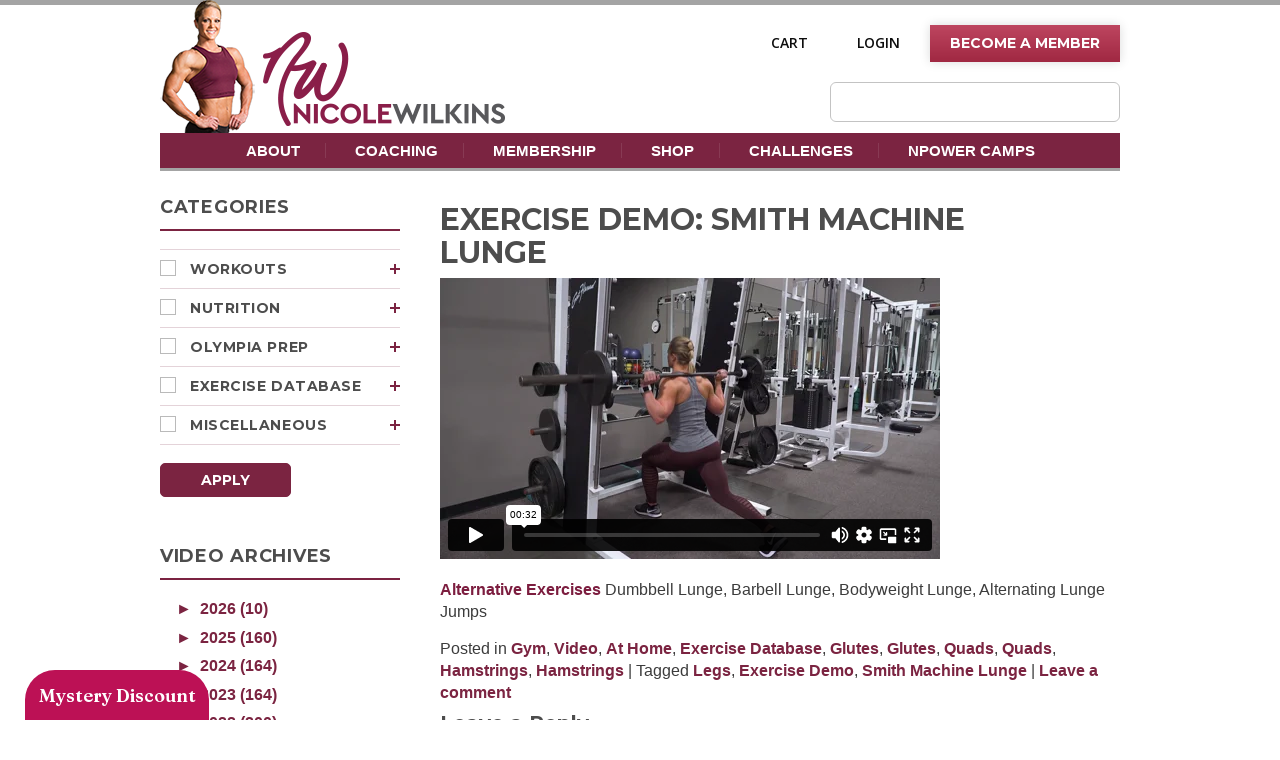

--- FILE ---
content_type: text/html; charset=UTF-8
request_url: https://player.vimeo.com/video/249468273?dnt=1&app_id=122963
body_size: 6659
content:
<!DOCTYPE html>
<html lang="en">
<head>
  <meta charset="utf-8">
  <meta name="viewport" content="width=device-width,initial-scale=1,user-scalable=yes">
  
  <link rel="canonical" href="https://player.vimeo.com/video/249468273">
  <meta name="googlebot" content="noindex,indexifembedded">
  
  
  <title>Exercise Demo: Smith Machine Lunge on Vimeo</title>
  <style>
      body, html, .player, .fallback {
          overflow: hidden;
          width: 100%;
          height: 100%;
          margin: 0;
          padding: 0;
      }
      .fallback {
          
              background-color: transparent;
          
      }
      .player.loading { opacity: 0; }
      .fallback iframe {
          position: fixed;
          left: 0;
          top: 0;
          width: 100%;
          height: 100%;
      }
  </style>
  <link rel="modulepreload" href="https://f.vimeocdn.com/p/4.46.25/js/player.module.js" crossorigin="anonymous">
  <link rel="modulepreload" href="https://f.vimeocdn.com/p/4.46.25/js/vendor.module.js" crossorigin="anonymous">
  <link rel="preload" href="https://f.vimeocdn.com/p/4.46.25/css/player.css" as="style">
</head>

<body>


<div class="vp-placeholder">
    <style>
        .vp-placeholder,
        .vp-placeholder-thumb,
        .vp-placeholder-thumb::before,
        .vp-placeholder-thumb::after {
            position: absolute;
            top: 0;
            bottom: 0;
            left: 0;
            right: 0;
        }
        .vp-placeholder {
            visibility: hidden;
            width: 100%;
            max-height: 100%;
            height: calc(1080 / 1920 * 100vw);
            max-width: calc(1920 / 1080 * 100vh);
            margin: auto;
        }
        .vp-placeholder-carousel {
            display: none;
            background-color: #000;
            position: absolute;
            left: 0;
            right: 0;
            bottom: -60px;
            height: 60px;
        }
    </style>

    

    
        <style>
            .vp-placeholder-thumb {
                overflow: hidden;
                width: 100%;
                max-height: 100%;
                margin: auto;
            }
            .vp-placeholder-thumb::before,
            .vp-placeholder-thumb::after {
                content: "";
                display: block;
                filter: blur(7px);
                margin: 0;
                background: url(https://i.vimeocdn.com/video/675291981-ae673ac499ad1b6a8478126b3340205bdcdd5412077f7895a0a43d13b13e6e91-d?mw=80&q=85) 50% 50% / contain no-repeat;
            }
            .vp-placeholder-thumb::before {
                 
                margin: -30px;
            }
        </style>
    

    <div class="vp-placeholder-thumb"></div>
    <div class="vp-placeholder-carousel"></div>
    <script>function placeholderInit(t,h,d,s,n,o){var i=t.querySelector(".vp-placeholder"),v=t.querySelector(".vp-placeholder-thumb");if(h){var p=function(){try{return window.self!==window.top}catch(a){return!0}}(),w=200,y=415,r=60;if(!p&&window.innerWidth>=w&&window.innerWidth<y){i.style.bottom=r+"px",i.style.maxHeight="calc(100vh - "+r+"px)",i.style.maxWidth="calc("+n+" / "+o+" * (100vh - "+r+"px))";var f=t.querySelector(".vp-placeholder-carousel");f.style.display="block"}}if(d){var e=new Image;e.onload=function(){var a=n/o,c=e.width/e.height;if(c<=.95*a||c>=1.05*a){var l=i.getBoundingClientRect(),g=l.right-l.left,b=l.bottom-l.top,m=window.innerWidth/g*100,x=window.innerHeight/b*100;v.style.height="calc("+e.height+" / "+e.width+" * "+m+"vw)",v.style.maxWidth="calc("+e.width+" / "+e.height+" * "+x+"vh)"}i.style.visibility="visible"},e.src=s}else i.style.visibility="visible"}
</script>
    <script>placeholderInit(document,  false ,  true , "https://i.vimeocdn.com/video/675291981-ae673ac499ad1b6a8478126b3340205bdcdd5412077f7895a0a43d13b13e6e91-d?mw=80\u0026q=85",  1920 ,  1080 );</script>
</div>

<div id="player" class="player"></div>
<script>window.playerConfig = {"cdn_url":"https://f.vimeocdn.com","vimeo_api_url":"api.vimeo.com","request":{"files":{"dash":{"cdns":{"akfire_interconnect_quic":{"avc_url":"https://vod-adaptive-ak.vimeocdn.com/exp=1769111792~acl=%2Fdb186d7a-8cb4-43a6-b900-2df6176717e8%2Fpsid%3D9334c1823e4afd2f53348ba242eb217e8e6c0f0c70cbc017ab317ae1e929e831%2F%2A~hmac=ae033492f2fb9151dbc8036a114e04ff7090d5436d66af6cac626846885f93cd/db186d7a-8cb4-43a6-b900-2df6176717e8/psid=9334c1823e4afd2f53348ba242eb217e8e6c0f0c70cbc017ab317ae1e929e831/v2/playlist/av/primary/playlist.json?omit=av1-hevc\u0026pathsig=8c953e4f~mBquW-xDMhGNWodIltkdyG5nxFoLLbuGcnWI_UIFlws\u0026r=dXM%3D\u0026rh=30f0oP","origin":"gcs","url":"https://vod-adaptive-ak.vimeocdn.com/exp=1769111792~acl=%2Fdb186d7a-8cb4-43a6-b900-2df6176717e8%2Fpsid%3D9334c1823e4afd2f53348ba242eb217e8e6c0f0c70cbc017ab317ae1e929e831%2F%2A~hmac=ae033492f2fb9151dbc8036a114e04ff7090d5436d66af6cac626846885f93cd/db186d7a-8cb4-43a6-b900-2df6176717e8/psid=9334c1823e4afd2f53348ba242eb217e8e6c0f0c70cbc017ab317ae1e929e831/v2/playlist/av/primary/playlist.json?pathsig=8c953e4f~mBquW-xDMhGNWodIltkdyG5nxFoLLbuGcnWI_UIFlws\u0026r=dXM%3D\u0026rh=30f0oP"},"fastly_skyfire":{"avc_url":"https://skyfire.vimeocdn.com/1769111792-0xea1132bb361348ee865ec100d6f95a5896a78d21/db186d7a-8cb4-43a6-b900-2df6176717e8/psid=9334c1823e4afd2f53348ba242eb217e8e6c0f0c70cbc017ab317ae1e929e831/v2/playlist/av/primary/playlist.json?omit=av1-hevc\u0026pathsig=8c953e4f~mBquW-xDMhGNWodIltkdyG5nxFoLLbuGcnWI_UIFlws\u0026r=dXM%3D\u0026rh=30f0oP","origin":"gcs","url":"https://skyfire.vimeocdn.com/1769111792-0xea1132bb361348ee865ec100d6f95a5896a78d21/db186d7a-8cb4-43a6-b900-2df6176717e8/psid=9334c1823e4afd2f53348ba242eb217e8e6c0f0c70cbc017ab317ae1e929e831/v2/playlist/av/primary/playlist.json?pathsig=8c953e4f~mBquW-xDMhGNWodIltkdyG5nxFoLLbuGcnWI_UIFlws\u0026r=dXM%3D\u0026rh=30f0oP"}},"default_cdn":"akfire_interconnect_quic","separate_av":true,"streams":[{"profile":"174","id":"e42b413c-4fbb-43a9-8c56-b9b279d7ebec","fps":23.98,"quality":"720p"},{"profile":"175","id":"34f3e9e0-8785-4da5-b915-08d9d5a84086","fps":23.98,"quality":"1080p"},{"profile":"165","id":"a74c096e-fc48-4408-adda-3f83bcdb42d3","fps":23.98,"quality":"540p"},{"profile":"164","id":"bfcf8811-e4e7-46e5-96aa-20e2d82ef764","fps":23.98,"quality":"360p"}],"streams_avc":[{"profile":"175","id":"34f3e9e0-8785-4da5-b915-08d9d5a84086","fps":23.98,"quality":"1080p"},{"profile":"165","id":"a74c096e-fc48-4408-adda-3f83bcdb42d3","fps":23.98,"quality":"540p"},{"profile":"164","id":"bfcf8811-e4e7-46e5-96aa-20e2d82ef764","fps":23.98,"quality":"360p"},{"profile":"174","id":"e42b413c-4fbb-43a9-8c56-b9b279d7ebec","fps":23.98,"quality":"720p"}]},"hls":{"cdns":{"akfire_interconnect_quic":{"avc_url":"https://vod-adaptive-ak.vimeocdn.com/exp=1769111792~acl=%2Fdb186d7a-8cb4-43a6-b900-2df6176717e8%2Fpsid%3D9334c1823e4afd2f53348ba242eb217e8e6c0f0c70cbc017ab317ae1e929e831%2F%2A~hmac=ae033492f2fb9151dbc8036a114e04ff7090d5436d66af6cac626846885f93cd/db186d7a-8cb4-43a6-b900-2df6176717e8/psid=9334c1823e4afd2f53348ba242eb217e8e6c0f0c70cbc017ab317ae1e929e831/v2/playlist/av/primary/playlist.m3u8?omit=av1-hevc-opus\u0026pathsig=8c953e4f~u58INOLI_jNmNMskivutloZ4hdWKqbFFACcyzY8bsvo\u0026r=dXM%3D\u0026rh=30f0oP\u0026sf=fmp4","origin":"gcs","url":"https://vod-adaptive-ak.vimeocdn.com/exp=1769111792~acl=%2Fdb186d7a-8cb4-43a6-b900-2df6176717e8%2Fpsid%3D9334c1823e4afd2f53348ba242eb217e8e6c0f0c70cbc017ab317ae1e929e831%2F%2A~hmac=ae033492f2fb9151dbc8036a114e04ff7090d5436d66af6cac626846885f93cd/db186d7a-8cb4-43a6-b900-2df6176717e8/psid=9334c1823e4afd2f53348ba242eb217e8e6c0f0c70cbc017ab317ae1e929e831/v2/playlist/av/primary/playlist.m3u8?omit=opus\u0026pathsig=8c953e4f~u58INOLI_jNmNMskivutloZ4hdWKqbFFACcyzY8bsvo\u0026r=dXM%3D\u0026rh=30f0oP\u0026sf=fmp4"},"fastly_skyfire":{"avc_url":"https://skyfire.vimeocdn.com/1769111792-0xea1132bb361348ee865ec100d6f95a5896a78d21/db186d7a-8cb4-43a6-b900-2df6176717e8/psid=9334c1823e4afd2f53348ba242eb217e8e6c0f0c70cbc017ab317ae1e929e831/v2/playlist/av/primary/playlist.m3u8?omit=av1-hevc-opus\u0026pathsig=8c953e4f~u58INOLI_jNmNMskivutloZ4hdWKqbFFACcyzY8bsvo\u0026r=dXM%3D\u0026rh=30f0oP\u0026sf=fmp4","origin":"gcs","url":"https://skyfire.vimeocdn.com/1769111792-0xea1132bb361348ee865ec100d6f95a5896a78d21/db186d7a-8cb4-43a6-b900-2df6176717e8/psid=9334c1823e4afd2f53348ba242eb217e8e6c0f0c70cbc017ab317ae1e929e831/v2/playlist/av/primary/playlist.m3u8?omit=opus\u0026pathsig=8c953e4f~u58INOLI_jNmNMskivutloZ4hdWKqbFFACcyzY8bsvo\u0026r=dXM%3D\u0026rh=30f0oP\u0026sf=fmp4"}},"default_cdn":"akfire_interconnect_quic","separate_av":true},"progressive":[{"profile":"175","width":1920,"height":1080,"mime":"video/mp4","fps":23.98,"url":"https://vod-progressive-ak.vimeocdn.com/exp=1769111792~acl=%2Fvimeo-transcode-storage-prod-us-east1-h264-1080p%2F01%2F4893%2F9%2F249468273%2F904566390.mp4~hmac=cf1fcbe91b1d283986eb16ef660803fe15b34c2f53e54c6ba09cbc1ad686cff5/vimeo-transcode-storage-prod-us-east1-h264-1080p/01/4893/9/249468273/904566390.mp4","cdn":"akamai_interconnect","quality":"1080p","id":"34f3e9e0-8785-4da5-b915-08d9d5a84086","origin":"gcs"},{"profile":"165","width":960,"height":540,"mime":"video/mp4","fps":23.98,"url":"https://vod-progressive-ak.vimeocdn.com/exp=1769111792~acl=%2Fvimeo-prod-skyfire-std-us%2F01%2F4893%2F9%2F249468273%2F904566430.mp4~hmac=10dba0005f169e41bae2f88669b97d36bd4c056e56e53acc8c9e77890a718004/vimeo-prod-skyfire-std-us/01/4893/9/249468273/904566430.mp4","cdn":"akamai_interconnect","quality":"540p","id":"a74c096e-fc48-4408-adda-3f83bcdb42d3","origin":"gcs"},{"profile":"164","width":640,"height":360,"mime":"video/mp4","fps":23.98,"url":"https://vod-progressive-ak.vimeocdn.com/exp=1769111792~acl=%2Fvimeo-prod-skyfire-std-us%2F01%2F4893%2F9%2F249468273%2F904566389.mp4~hmac=00e5b4e0526c4a6bb774e3daa7d7a2cc53b708e990fe1adc8350cc17dcda52bd/vimeo-prod-skyfire-std-us/01/4893/9/249468273/904566389.mp4","cdn":"akamai_interconnect","quality":"360p","id":"bfcf8811-e4e7-46e5-96aa-20e2d82ef764","origin":"gcs"},{"profile":"174","width":1280,"height":720,"mime":"video/mp4","fps":23.98,"url":"https://vod-progressive-ak.vimeocdn.com/exp=1769111792~acl=%2Fvimeo-prod-skyfire-std-us%2F01%2F4893%2F9%2F249468273%2F904566392.mp4~hmac=2702659e1bef6a323e74558adbd3ad6635f6d23987af4285e8444bd046d45faf/vimeo-prod-skyfire-std-us/01/4893/9/249468273/904566392.mp4","cdn":"akamai_interconnect","quality":"720p","id":"e42b413c-4fbb-43a9-8c56-b9b279d7ebec","origin":"gcs"}]},"file_codecs":{"av1":[],"avc":["34f3e9e0-8785-4da5-b915-08d9d5a84086","a74c096e-fc48-4408-adda-3f83bcdb42d3","bfcf8811-e4e7-46e5-96aa-20e2d82ef764","e42b413c-4fbb-43a9-8c56-b9b279d7ebec"],"hevc":{"dvh1":[],"hdr":[],"sdr":[]}},"lang":"en","referrer":"https://nicolewilkins.com/exercise-demo-smith-machine-lunge/","cookie_domain":".vimeo.com","signature":"1a0c714e9812b651a39002e69889cf87","timestamp":1769108192,"expires":3600,"thumb_preview":{"url":"https://videoapi-sprites.vimeocdn.com/video-sprites/image/3247467b-78dd-459f-aa0a-b15b57f9a719.0.jpeg?ClientID=sulu\u0026Expires=1769111792\u0026Signature=dbef7c8390857cbca66f6e91fa4254ea33379010","height":2880,"width":4260,"frame_height":240,"frame_width":426,"columns":10,"frames":120},"currency":"USD","session":"a79664270269216de58b7489a0ded5491ab444061769108192","cookie":{"volume":1,"quality":null,"hd":0,"captions":null,"transcript":null,"captions_styles":{"color":null,"fontSize":null,"fontFamily":null,"fontOpacity":null,"bgOpacity":null,"windowColor":null,"windowOpacity":null,"bgColor":null,"edgeStyle":null},"audio_language":null,"audio_kind":null,"qoe_survey_vote":0},"build":{"backend":"31e9776","js":"4.46.25"},"urls":{"js":"https://f.vimeocdn.com/p/4.46.25/js/player.js","js_base":"https://f.vimeocdn.com/p/4.46.25/js","js_module":"https://f.vimeocdn.com/p/4.46.25/js/player.module.js","js_vendor_module":"https://f.vimeocdn.com/p/4.46.25/js/vendor.module.js","locales_js":{"de-DE":"https://f.vimeocdn.com/p/4.46.25/js/player.de-DE.js","en":"https://f.vimeocdn.com/p/4.46.25/js/player.js","es":"https://f.vimeocdn.com/p/4.46.25/js/player.es.js","fr-FR":"https://f.vimeocdn.com/p/4.46.25/js/player.fr-FR.js","ja-JP":"https://f.vimeocdn.com/p/4.46.25/js/player.ja-JP.js","ko-KR":"https://f.vimeocdn.com/p/4.46.25/js/player.ko-KR.js","pt-BR":"https://f.vimeocdn.com/p/4.46.25/js/player.pt-BR.js","zh-CN":"https://f.vimeocdn.com/p/4.46.25/js/player.zh-CN.js"},"ambisonics_js":"https://f.vimeocdn.com/p/external/ambisonics.min.js","barebone_js":"https://f.vimeocdn.com/p/4.46.25/js/barebone.js","chromeless_js":"https://f.vimeocdn.com/p/4.46.25/js/chromeless.js","three_js":"https://f.vimeocdn.com/p/external/three.rvimeo.min.js","hive_sdk":"https://f.vimeocdn.com/p/external/hive-sdk.js","hive_interceptor":"https://f.vimeocdn.com/p/external/hive-interceptor.js","proxy":"https://player.vimeo.com/static/proxy.html","css":"https://f.vimeocdn.com/p/4.46.25/css/player.css","chromeless_css":"https://f.vimeocdn.com/p/4.46.25/css/chromeless.css","fresnel":"https://arclight.vimeo.com/add/player-stats","player_telemetry_url":"https://arclight.vimeo.com/player-events","telemetry_base":"https://lensflare.vimeo.com"},"flags":{"plays":1,"dnt":1,"autohide_controls":0,"preload_video":"metadata_on_hover","qoe_survey_forced":0,"ai_widget":0,"ecdn_delta_updates":0,"disable_mms":0,"check_clip_skipping_forward":0},"country":"US","client":{"ip":"18.218.107.141"},"ab_tests":{"cross_origin_texttracks":{"group":"variant","track":false,"data":null}},"atid":"1778874772.1769108192","ai_widget_signature":"98a0f53c5d8c1186de6015c7e4fe5228e28f6f58f62ceda81f5555e2145a9440_1769111792","config_refresh_url":"https://player.vimeo.com/video/249468273/config/request?atid=1778874772.1769108192\u0026expires=3600\u0026referrer=https%3A%2F%2Fnicolewilkins.com%2Fexercise-demo-smith-machine-lunge%2F\u0026session=a79664270269216de58b7489a0ded5491ab444061769108192\u0026signature=1a0c714e9812b651a39002e69889cf87\u0026time=1769108192\u0026v=1"},"player_url":"player.vimeo.com","video":{"id":249468273,"title":"Exercise Demo: Smith Machine Lunge","width":1920,"height":1080,"duration":32,"url":"","share_url":"https://vimeo.com/249468273","embed_code":"\u003ciframe title=\"vimeo-player\" src=\"https://player.vimeo.com/video/249468273?h=e97ab4539f\" width=\"640\" height=\"360\" frameborder=\"0\" referrerpolicy=\"strict-origin-when-cross-origin\" allow=\"autoplay; fullscreen; picture-in-picture; clipboard-write; encrypted-media; web-share\"   allowfullscreen\u003e\u003c/iframe\u003e","default_to_hd":0,"privacy":"disable","embed_permission":"whitelist","thumbnail_url":"https://i.vimeocdn.com/video/675291981-ae673ac499ad1b6a8478126b3340205bdcdd5412077f7895a0a43d13b13e6e91-d","owner":{"id":2642337,"name":"Nicole Wilkins","img":"https://i.vimeocdn.com/portrait/defaults-blue_60x60?region=us","img_2x":"https://i.vimeocdn.com/portrait/defaults-blue_60x60?region=us","url":"https://vimeo.com/user2642337","account_type":"custom"},"spatial":0,"live_event":null,"version":{"current":null,"available":[{"id":2339105,"file_id":904566284,"is_current":true}]},"unlisted_hash":null,"rating":{"id":6},"fps":23.98,"bypass_token":"eyJ0eXAiOiJKV1QiLCJhbGciOiJIUzI1NiJ9.eyJjbGlwX2lkIjoyNDk0NjgyNzMsImV4cCI6MTc2OTExMTgyMH0.5W0lAz8M6Sa4sXt1NMlHSLbSmXX7FVdUW2lNPMfhkDk","channel_layout":"stereo","ai":0,"locale":""},"user":{"id":0,"team_id":0,"team_origin_user_id":0,"account_type":"none","liked":0,"watch_later":0,"owner":0,"mod":0,"logged_in":0,"private_mode_enabled":0,"vimeo_api_client_token":"eyJhbGciOiJIUzI1NiIsInR5cCI6IkpXVCJ9.eyJzZXNzaW9uX2lkIjoiYTc5NjY0MjcwMjY5MjE2ZGU1OGI3NDg5YTBkZWQ1NDkxYWI0NDQwNjE3NjkxMDgxOTIiLCJleHAiOjE3NjkxMTE3OTIsImFwcF9pZCI6MTE4MzU5LCJzY29wZXMiOiJwdWJsaWMgc3RhdHMifQ.YWKQfvbBL2IRVfN5UF4OS-cHFrvtm_gdahb3nGQVk9M"},"view":1,"vimeo_url":"vimeo.com","embed":{"audio_track":"","autoplay":0,"autopause":1,"dnt":1,"editor":0,"keyboard":1,"log_plays":1,"loop":0,"muted":0,"on_site":0,"texttrack":"","transparent":1,"outro":"beginning","playsinline":1,"quality":null,"player_id":"","api":null,"app_id":"122963","color":"00adef","color_one":"000000","color_two":"00adef","color_three":"ffffff","color_four":"000000","context":"embed.main","settings":{"auto_pip":1,"badge":0,"byline":0,"collections":0,"color":0,"force_color_one":0,"force_color_two":0,"force_color_three":0,"force_color_four":0,"embed":0,"fullscreen":1,"like":0,"logo":0,"playbar":1,"portrait":0,"pip":1,"share":0,"spatial_compass":0,"spatial_label":0,"speed":1,"title":0,"volume":1,"watch_later":0,"watch_full_video":1,"controls":1,"airplay":1,"audio_tracks":1,"chapters":1,"chromecast":1,"cc":1,"transcript":1,"quality":1,"play_button_position":0,"ask_ai":0,"skipping_forward":1,"debug_payload_collection_policy":"default"},"create_interactive":{"has_create_interactive":false,"viddata_url":""},"min_quality":null,"max_quality":null,"initial_quality":null,"prefer_mms":1}}</script>
<script>const fullscreenSupported="exitFullscreen"in document||"webkitExitFullscreen"in document||"webkitCancelFullScreen"in document||"mozCancelFullScreen"in document||"msExitFullscreen"in document||"webkitEnterFullScreen"in document.createElement("video");var isIE=checkIE(window.navigator.userAgent),incompatibleBrowser=!fullscreenSupported||isIE;window.noModuleLoading=!1,window.dynamicImportSupported=!1,window.cssLayersSupported=typeof CSSLayerBlockRule<"u",window.isInIFrame=function(){try{return window.self!==window.top}catch(e){return!0}}(),!window.isInIFrame&&/twitter/i.test(navigator.userAgent)&&window.playerConfig.video.url&&(window.location=window.playerConfig.video.url),window.playerConfig.request.lang&&document.documentElement.setAttribute("lang",window.playerConfig.request.lang),window.loadScript=function(e){var n=document.getElementsByTagName("script")[0];n&&n.parentNode?n.parentNode.insertBefore(e,n):document.head.appendChild(e)},window.loadVUID=function(){if(!window.playerConfig.request.flags.dnt&&!window.playerConfig.embed.dnt){window._vuid=[["pid",window.playerConfig.request.session]];var e=document.createElement("script");e.async=!0,e.src=window.playerConfig.request.urls.vuid_js,window.loadScript(e)}},window.loadCSS=function(e,n){var i={cssDone:!1,startTime:new Date().getTime(),link:e.createElement("link")};return i.link.rel="stylesheet",i.link.href=n,e.getElementsByTagName("head")[0].appendChild(i.link),i.link.onload=function(){i.cssDone=!0},i},window.loadLegacyJS=function(e,n){if(incompatibleBrowser){var i=e.querySelector(".vp-placeholder");i&&i.parentNode&&i.parentNode.removeChild(i);let a=`/video/${window.playerConfig.video.id}/fallback`;window.playerConfig.request.referrer&&(a+=`?referrer=${window.playerConfig.request.referrer}`),n.innerHTML=`<div class="fallback"><iframe title="unsupported message" src="${a}" frameborder="0"></iframe></div>`}else{n.className="player loading";var t=window.loadCSS(e,window.playerConfig.request.urls.css),r=e.createElement("script"),o=!1;r.src=window.playerConfig.request.urls.js,window.loadScript(r),r["onreadystatechange"in r?"onreadystatechange":"onload"]=function(){!o&&(!this.readyState||this.readyState==="loaded"||this.readyState==="complete")&&(o=!0,playerObject=new VimeoPlayer(n,window.playerConfig,t.cssDone||{link:t.link,startTime:t.startTime}))},window.loadVUID()}};function checkIE(e){e=e&&e.toLowerCase?e.toLowerCase():"";function n(r){return r=r.toLowerCase(),new RegExp(r).test(e);return browserRegEx}var i=n("msie")?parseFloat(e.replace(/^.*msie (\d+).*$/,"$1")):!1,t=n("trident")?parseFloat(e.replace(/^.*trident\/(\d+)\.(\d+).*$/,"$1.$2"))+4:!1;return i||t}
</script>
<script nomodule>
  window.noModuleLoading = true;
  var playerEl = document.getElementById('player');
  window.loadLegacyJS(document, playerEl);
</script>
<script type="module">try{import("").catch(()=>{})}catch(t){}window.dynamicImportSupported=!0;
</script>
<script type="module">if(!window.dynamicImportSupported||!window.cssLayersSupported){if(!window.noModuleLoading){window.noModuleLoading=!0;var playerEl=document.getElementById("player");window.loadLegacyJS(document,playerEl)}var moduleScriptLoader=document.getElementById("js-module-block");moduleScriptLoader&&moduleScriptLoader.parentElement.removeChild(moduleScriptLoader)}
</script>
<script type="module" id="js-module-block">if(!window.noModuleLoading&&window.dynamicImportSupported&&window.cssLayersSupported){const n=document.getElementById("player"),e=window.loadCSS(document,window.playerConfig.request.urls.css);import(window.playerConfig.request.urls.js_module).then(function(o){new o.VimeoPlayer(n,window.playerConfig,e.cssDone||{link:e.link,startTime:e.startTime}),window.loadVUID()}).catch(function(o){throw/TypeError:[A-z ]+import[A-z ]+module/gi.test(o)&&window.loadLegacyJS(document,n),o})}
</script>

<script type="application/ld+json">{"embedUrl":"https://player.vimeo.com/video/249468273?h=e97ab4539f","thumbnailUrl":"https://i.vimeocdn.com/video/675291981-ae673ac499ad1b6a8478126b3340205bdcdd5412077f7895a0a43d13b13e6e91-d?f=webp","name":"Exercise Demo: Smith Machine Lunge","description":"This is \"Exercise Demo: Smith Machine Lunge\" by \"Nicole Wilkins\" on Vimeo, the home for high quality videos and the people who love them.","duration":"PT32S","uploadDate":"2018-01-02T21:46:25-05:00","@context":"https://schema.org/","@type":"VideoObject"}</script>

</body>
</html>


--- FILE ---
content_type: text/css; charset=UTF-8
request_url: https://nicolewilkins.com/wp-content/cache/background-css/1/nicolewilkins.com/wp-content/cache/min/1/wp-content/themes/nicole-wilkins/app.css?ver=1767563628&wpr_t=1769079385
body_size: 8470
content:
@import url(//fonts.googleapis.com/css?family=Montserrat:400,700);@import url(//fonts.googleapis.com/css?family=Roboto:300,400,500,700,900);article,aside,details,figcaption,figure,footer,header,hgroup,main,nav,section,summary{display:block}audio,canvas,video{display:inline-block}audio:not([controls]){display:none;height:0}[hidden]{display:none}html{font-family:sans-serif;-ms-text-size-adjust:100%;-webkit-text-size-adjust:100%}body{margin:0}a:focus{outline:thin dotted}a:active,a:hover{outline:0}h1{font-size:2em;margin:.67em 0}abbr[title]{border-bottom:1px dotted}b,strong{font-weight:700}dfn{font-style:italic}hr{box-sizing:content-box;height:0}mark{background:#ff0;color:#000}code,kbd,pre,samp{font-family:monospace,serif;font-size:1em}pre{white-space:pre-wrap}q{quotes:"\201C" "\201D" "\2018" "\2019"}small{font-size:80%}sub,sup{font-size:75%;line-height:0;position:relative;vertical-align:baseline}sup{top:-.5em}sub{bottom:-.25em}img{border:0}svg:not(:root){overflow:hidden}figure{margin:0}fieldset{border:1px solid silver;margin:0 2px;padding:.35em .625em .75em}#welcome-members{margin-top:20px}#welcome-members fieldset{border:none;text-align:center}#welcome-members input{margin-bottom:6px}#welcome-members .check-wrap{margin:6px 0 12px;color:#bfbfbf}#welcome-members .check-wrap input{margin:0 5px 0 0;vertical-align:middle}#welcome-members input[type="submit"]{display:block;width:120px;margin:0 auto}#welcome-members label span{display:none}#welcome-members label input[type="text"],#welcome-members label input[type="password"]{background:var(--wpr-bg-6629809b-75d8-4b47-9d9c-33164b90ed9a) no-repeat;padding:7px 5px 7px 32px;font-style:normal}#welcome-members input#user_login{background-position:3px 5px}#welcome-members input#user_pass{background-position:3px -48px}legend{border:0;padding:0}button,input,select,textarea{font-family:inherit;font-size:100%;margin:0}button,input{line-height:normal}button,select{text-transform:none}button,html input[type="button"],input[type="reset"],input[type="submit"]{-webkit-appearance:button;cursor:pointer}button[disabled],html input[disabled]{cursor:default}input[type="checkbox"],input[type="radio"]{box-sizing:border-box;padding:0}input[type="search"]{-webkit-appearance:textfield;box-sizing:content-box}input[type="search"]::-webkit-search-cancel-button,input[type="search"]::-webkit-search-decoration{-webkit-appearance:none}button::-moz-focus-inner,input::-moz-focus-inner{border:0;padding:0}textarea{overflow:auto;vertical-align:top}table{border-collapse:collapse;border-spacing:0}[placeholder]:focus::-webkit-input-placeholder{color:transparent}input:focus::-moz-placeholder{color:transparent}.post-type-archive-product .woocommerce-result-count,.post-type-archive-product .woocommerce-ordering,.post-type-archive-product ul.products,.woocommerce-pagination{display:none;visibility:hidden}#clth{font:13px Arial,Helvetica,sans-serif;text-align:center;color:#3c3c3c}#clths{font:13px Arial,Helvetica,sans-serif;text-align:center;color:#3c3c3c;margin:-10px 0 25px}.woocommerce div.product .out-of-stock{font-size:18px!important;font-style:italic!important;font-weight:bold!important}.page-id-3526 #callout2{min-height:529px}.page-id-45 #post-45 .cmnt{display:block;width:32%;float:left;margin:0 2% 0 0;position:relative}.page-id-45 #post-45 .cmnt img{width:1000%;max-width:307px}.page-id-45 #post-45 .lastmn{margin:0 0}.page-id-45 #post-45 .lastmn img{width:auto;max-width:inherit;margin:0 auto}.page-id-45 #post-45 .lastmn br{display:none;visibility:hidden}p.testimonials{position:relative;font:16px/24px Arial,Helvetica,sans-serif;padding:0 70px;margin:0;clear:both}p.authtest{border-width:1px;border-style:dotted;border-color:#FFF #FFF #666 #FFF;font:bold 15px/23px Arial,Helvetica,sans-serif;margin:0 0 20px;padding:0 70px 20px 70px;clear:both}.testimonials:before,.testimonials:after{font-family:Arial,Helvetica,sans-serif;content:"\201C";position:absolute;font-size:70px;line-height:1;color:#4d4d4d;opacity:.3;font-style:normal}.testimonials:before{content:"\201C";left:43px;top:-15px}.testimonials:after{content:"\201D";padding:0 0 0 7px}body{-webkit-font-smoothing:antialiased;-webkit-text-size-adjust:100%;text-align:center;font-family:Arial,sans-serif;font-size:16px;line-height:1.4em;color:#3c3c3c;background-color:#fff}h1,h2,h3,h4,h5,h6{font-family:'Montserrat',"Helvetica Neue",Helvetica,Arial,sans-serif;padding:.4em 0 .3em 0;margin:0;color:#4d4d4d;font-weight:700;line-height:1.1em}.ge-hide-field{display:none}#gform_submit_button_3{display:block!important}h1 a,h2 a,h3 a,h4 a,h5 a,h6 a{font-weight:inherit;color:inherit}h1{font-size:30px;margin-bottom:1em;text-transform:uppercase;border-bottom:4px solid #7b2441;padding-right:75px}h2{font-size:26px}h3{font-size:20px}h4{font-size:18px}h5{font-size:14px}h6{font-size:14px}h1+h2,h2+h3,h3+h4,h4+h5,h5+h6{margin:0}h2+h3{font-size:1.1em}h3+h4{font-size:1.1em}h4+h5{font-size:1.1em}h5+h6{font-size:1.1em}.subheader{color:#666}.grid_3 h2{font-size:20px}p{padding:0 0 .9em 0;margin:0}p img{margin:0}em,i{font-style:italic}strong{font-weight:700;color:#7c1d3f}small{font-size:80%}.big{font-size:1.1em;line-height:1.4em}.bigger{font-size:2em;line-height:1.4em}.small{font-size:.8em;line-height:1.4em}.bold{font-weight:700}.italic{font-style:italic}.vtops{vertical-align:top}blockquote,blockquote p{font-size:17px;line-height:24px;color:#777;font-style:italic}blockquote{margin:0 0 20px;padding:9px 20px 0 19px;border-left:1px solid #ddd}blockquote cite{display:block;font-size:12px;color:#555}blockquote cite:before{content:"\2014 \0020"}blockquote cite a,blockquote cite a:visited,blockquote cite a:visited{color:#555}hr{border:none;background:transparent no-repeat center top;height:40px;clear:both;margin:0}a,a:visited{color:#7b2441;text-decoration:none;outline:0;font-weight:700}a:hover,a:focus{color:#7b2441;text-decoration:underline}p a,p a:visited{line-height:inherit}ul,ol{margin:0 0 .8em 15px;padding:0}ul{list-style:outside}li{padding:0 0 .4em 0;margin:0}ol{list-style:decimal}ul.square{list-style:square outside}ul.circle{list-style:circle outside}ul.disc{list-style:disc outside}ul.arrowblue{list-style-image:url(../../../../../../../../../../../themes/nicole-wilkins/images/arrowblue.gif)}ul.arrowblue li{padding:0 0 .6em 0}ul ul,ul ol,ol ol,ol ul{margin:4px 0 5px 15px}ul.large li{line-height:1.4em}li p{line-height:1.4em}.widget_jal_widget ul{list-style:none}applet,basefont,dir,font,s,strike,center,frameset,frame,isindex,menu,noframes,u{color:red;font-weight:700;margin:10px;padding:10px;border:2px dashed #cd0000;font-size:1.5em}div[align],p[align],table[align]{color:red;font-weight:700;margin:10px;padding:10px;border:2px dashed #cd0000;font-size:1.5em}img.scale-with-grid{max-width:100%;height:auto}.img-block-fix{display:block;line-height:0}.img-center{margin:0 auto}.borders{border-color:#adaba2;border-width:3px 3px 3px 3px;border-style:solid;background-color:#e9e4cc}.attachment-post-thumbnail{float:left;margin:0 15px 15px 0}.alignright{float:right;margin:0 0 15px 15px}.alignleft{float:left;margin:0 15px 15px 0}.aligncenter{display:block;margin:0 auto 15px}table{width:100%;border-top:1px solid #e5eff8;border-right:1px solid #e5eff8;margin:1em auto;border-collapse:collapse}caption{color:#9ba9b4;font-size:1.2em;letter-spacing:.1em;margin:1em 0 0 0;padding:0;caption-side:top;text-align:center}td{color:#678197;border-bottom:1px solid #e5eff8;border-left:1px solid #e5eff8;padding:.3em 1em;text-align:center}th{font-weight:400;color:#678197;text-align:left;border-bottom:1px solid #e5eff8;border-left:1px solid #e5eff8;padding:.3em 1em}tr:nth-child(2n) td{background:#f7fbff}thead th{background:#f4f9fe;text-align:center;color:#66a3d3}tfoot th{text-align:center;background:#f4f9fe}tfoot th strong{margin:.5em .5em .5em 0;color:#66a3d3}tfoot th em{color:#f03b58;font-weight:700;font-size:1.1em;font-style:normal}.clear{clear:both;display:block;overflow:hidden;visibility:hidden;width:0;height:0}.clearfix:after{clear:both;content:' ';display:block;font-size:0;line-height:0;visibility:hidden;width:0;height:0}.clearfix{display:inline-block}* html .clearfix{height:1%}.clearfix{display:block}.grid_3 #displaycategorieswidget-2{margin:37px 0 0}.grid_3 #displaycategorieswidget-2 ul.dcw{margin:0 0 .8em 33px}.grid_3 #displaycategorieswidget-2 ul.dcw li{list-style:none}.grid_3 #displaycategorieswidget-3{margin:37px 0 0}.grid_3 #displaycategorieswidget-3 ul.dcw{margin:0 0 .8em 33px}.grid_3 #displaycategorieswidget-3 ul.dcw li{list-style:none}#wrap,#header,#callout,#callout2,#callout3,#callout4,#callout5,#footer{clear:both;min-width:960px}.container{margin-left:auto;margin-right:auto;width:960px;text-align:left;position:relative}.grid_2,.grid_3,.grid_4{display:inline;float:left;position:relative;padding:0;margin:0}.grid_2{width:76%;margin-right:2%}.grid_3{width:22%}.grid_4{width:20%}.logo{float:left;line-height:0;padding:0;margin:13px 0 0;text-decoration:none;border:none;position:relative;left:-18px}.nicole{float:left;padding:0;margin:-17px 0 0 0;position:relative;z-index:9;max-width:95px}.phone{float:right;padding:10px 0 0 0;text-align:right;font-size:20px;text-transform:uppercase}.phone a{color:#4d4d4d}.phone a:hover{text-decoration:none}.header-search{float:right;clear:right}.copy{clear:both}.fl{float:left}.fr{float:right}.block{display:block}.uppercase{text-transform:uppercase}.blue{color:#0097b3}.nomargin{margin:0!important}.nopadding{padding:0!important}.noborder{border:none!important}div.box{border:1px solid #dcdcdc;padding:19px;margin-bottom:40px}div.dotbox{border-left:1px solid #a4a4a4;padding:0 20px 20px 20px}div.dotbox ul li{padding:0 0 .1em 0!important}div.dotbox img.bluedot{float:left;margin:0 13px 0 -27px}#header{background-color:#fff}#callout{background-color:#fff;margin-bottom:40px;padding:0}#callout2{padding:0;background-color:#fff}.blog #callout2 h1{margin:0 0 20px 0}.blog #callout2 footer{margin:0 0 40px 0}#callout3{background:linear-gradient(to bottom,#F9F9F9 0%,#f5f5f5 100%) repeat scroll 0 0 transparent;padding:15px 0;border:1px solid #E7E7E7}#callout4{padding:15px 0;background-color:#fff}#callout5{background:linear-gradient(to bottom,#F9F9F9 0%,#f5f5f5 100%) repeat scroll 0 0 transparent;padding:15px 0;border:1px solid #E7E7E7}#footer{background:#4d4d4d;clear:both;color:#fff;font-size:13px;margin-top:0}#footer h3,#footer h4{color:#fff;font-size:14px;font-weight:700;text-transform:uppercase}#footer a{color:inherit}#newsletterform{clear:both;padding:39px 0;background:#a4a4a4;color:#fff}#newsletterform p{float:left;padding:0 10px 0 0}#newsletterform h2{color:#fff;font-weight:700;text-transform:uppercase;font-size:22px;line-height:30px;padding:0 20px 0 0;float:left}#newsletterform #gform_fields_5{clear:both}#copyright{background-color:#7b2441;clear:both;color:#fff;font-size:12px;padding:0!important;height:30px;line-height:30px}#copyright a{color:inherit;text-decoration:underline}#copyright a:hover{text-decoration:none}#copyright p{padding:0!important}.widget{clear:both}.main_nav{background-color:#7b2441;border-bottom:3px solid #a4a4a4;width:100%;clear:both;margin-bottom:20px}.main_menu{list-style:none;margin:0;padding:0;float:right;clear:both}.main_menu ul{list-style-type:none}.main_menu li{float:left;margin:0;padding:10px 0;position:relative;background:none}.main_menu a{display:block;font-size:15px;white-space:nowrap;border-right:1px solid rgba(255,255,255,.1);padding:0 25px;margin:0;text-decoration:none;line-height:1em;color:#FFF;text-transform:uppercase;font-family:Arial,sans-serif;font-weight:700}.main_menu li:last-child a{border:none}.main_menu a:hover,.main_menu .current_page_item>a{color:#fff}nav ul ul,.menu-stuff-container ul ul{display:none}nav ul li:hover>ul,nav ul li.active>ul{display:block}nav ul:after{content:"";clear:both;display:block}ul.main_menu ul{border-radius:0;padding:0;background-color:#7b2441;list-style:none;position:absolute;top:100%;z-index:999;padding:0;margin:0}ul.main_menu ul li{float:none;position:relative;margin:0;padding:3px 8px}ul.main_menu ul li a{display:block;padding:5px 15px;border:none;text-decoration:none}ul.main_menu ul ul{position:absolute;left:100%;top:0;list-style:none}#topheader{background-color:#a4a4a4}#topheader:after{clear:both;content:"";display:block}.top_menu{margin:0;padding:0;float:right}.top_menu li{list-style-type:none;float:left;margin:0;padding:8px 0;position:relative;background:none}.top_menu a{display:block;font-size:13px;white-space:nowrap;line-height:1em;border-right:1px solid rgba(255,255,255,.1);padding:0 10px;margin:0;text-decoration:none;color:#FFF;text-transform:uppercase;font-family:'Open Sans',sans-serif;font-weight:600;font-size:13px}.loginlink{float:right;padding:8px 0;display:block}.loginlink a{display:block;font-size:13px;white-space:nowrap;line-height:1em;padding:0 10px;margin:0;text-decoration:none;color:#FFF;text-transform:uppercase;font-family:'Open Sans',sans-serif;font-weight:600;font-size:13px}.footer_nav{margin:0;padding:0;list-style:none}.footer_nav li{float:left;margin:0;padding:0;background:none}.footer_nav a{display:block;font-size:16px;white-space:nowrap;padding:3px 30px 5px 0;text-decoration:none;color:#c3c3c3;text-transform:capitalize;font-family:"Trebuchet MS","Lucida Grande","Lucida Sans Unicode","Lucida Sans",Tahoma,sans-serif}.footer_nav a:hover,.footer_nav .current_page_item a{color:#ccc}.menu{list-style:none;margin:0;padding:0}.menu li{margin:0;padding:0;position:relative;background:none}.menu a{display:block;font-size:16px;white-space:nowrap;padding:3px 30px 5px 0;text-decoration:none;color:#c3c3c3;text-transform:capitalize;font-family:"Trebuchet MS","Lucida Grande","Lucida Sans Unicode","Lucida Sans",Tahoma,sans-serif}.menu a:hover,.main .current_page_item a{color:#ccc}a.button,button,input[type="submit"],input[type="reset"],input[type="button"]{background:#7b2441;border:1px solid #7b2441;padding:6px 27px 5px 27px;border-radius:5px;color:#fff;display:inline-block;font-size:14px;font-family:Arial,Helvetica,sans-serif;font-weight:700;text-decoration:none;text-transform:uppercase;cursor:pointer;margin-bottom:-5px;line-height:21px}a.button:hover,button:hover,input[type="submit"]:hover,input[type="reset"]:hover,input[type="button"]:hover{background:#7b2441;border:1px solid #7b2441;color:#fff}a.button:active,button:active,input[type="submit"]:active,input[type="reset"]:active,input[type="button"]:active{background:#7b2441;border:1px solid #7b2441;color:#fff}.button.full-width,button.full-width,input[type="submit"].full-width,input[type="reset"].full-width,input[type="button"].full-width{width:100%;padding-left:0!important;padding-right:0!important;text-align:center}fieldset{margin-bottom:20px}input[type="text"],input[type="password"],input[type="email"],input[type="tel"],textarea,select{border:1px solid #a4a4a4;padding:6px 10px;outline:none;border-radius:5px;color:#666;margin:0;width:180px;max-width:100%;font-family:Arial,Helvetica,sans-serif;font-size:14px;background:#fff;font-style:oblique}select{padding:0}input[type="text"]:focus,input[type="password"]:focus,input[type="email"]:focus,input[type="tel"]:focus,textarea:focus{border:1px solid #aaa;color:#444;box-shadow:0 0 3px rgba(0,0,0,.2)}textarea{min-height:60px}select{width:220px}input[type="checkbox"]{display:inline}label span,legend span{font-weight:400;font-size:13px;color:#444}.rcp_subscription_level .rcp_separator,.rcp_subscription_level .rcp_price,.rcp_subscription_level .rcp_level_duration{display:none}.bbpress #bbpress-forums ul.bbp-lead-topic,.bbpress #bbpress-forums ul.bbp-topics,.bbpress #bbpress-forums ul.bbp-forums,.bbpress #bbpress-forums ul.bbp-replies,.bbpress #bbpress-forums ul.bbp-search-results,.bbpress #bbpress-forums{font-size:14px}.bbpress .bbp-uploader-msg{display:none}#plupload-upload-ui{width:auto;display:inline-block;float:left}#plupload-upload-ui #bbp-uploader-img-container{margin-bottom:15px}.bbpress div.bbp-submit-wrapper{clear:none}.bbpress div.bbp-submit-wrapper .submit{text-align:center;width:auto}.bbpress #bbpress-forums .status-closed,.bbpress #bbpress-forums .status-closed a{color:inherit}.bbpress #bbpress-forums div.bbp-the-content-wrapper textarea.bbp-the-content{border:1px solid #eee;border-top:none;border-radius:0}#slides{height:400px;width:960px;position:relative}.cycle-slideshow{height:400px}#slide1,#slide2,#slide3,#slide4,#slide5,#slide6,#slide7,#slide8,#slide9,.cycle-sentinel{width:960px;height:400px}#slide2,#slide3,#slide4,#slide5,#slide6,#slide7,#slide8,#slide9,.cycle-sentinel{display:none}#slide1 .slider_content,#slide2 .slider_content,#slide3 .slider_content,#slide4 .slider_content,.cycle-sentinel .slider_content{position:relative!important;top:-175px!important;left:0px!important;width:53%;background:rgba(0,0,0,.5);padding:2%;z-index:999!important;color:white!important;font-family:Montserrat;font-size:2.5em;font-style:bolder;text-transform:uppercase;line-height:1em}#slide1 a,#slide2 a,#slide3 a,#slide4 a{text-decoration:none!important}#slides .next,#slides .prev{position:absolute;top:50%;margin:-23px 0 0 0;width:24px;height:0;padding-top:47px;display:block;z-index:101;background-image:var(--wpr-bg-0220a03c-a92b-4e42-b4dd-d864cc4220a2);background-position:-30px 0;overflow:hidden}#slides .next{right:10px;background-position:0 0}#slides .prev{left:10px}.pagination{margin:0 0 0 -50px;padding:0;width:100px;list-style:none;position:absolute;left:50%;bottom:10px;z-index:1000}.pagination li{float:left;margin:0 1px}.pagination li a{display:block;width:16px;height:0;padding-top:18px;background-image:var(--wpr-bg-33abfa2d-6ba1-4f5f-8520-546dd8b782f6);background-position:-19px 0;float:left;overflow:hidden}.pagination li.current a{background-position:0 0}.rslides{position:relative;list-style:none;overflow:hidden;width:100%;min-width:1000px;padding:0;margin:0}.rslides li{position:absolute;display:none;width:100%;left:0;top:0;background:none;padding:0;margin:0;line-height:0}.rslides li:first-child{position:relative;display:block;float:left}.rslides img{display:block;height:auto;float:left;width:100%;border:0}.rslides_tabs{margin:-30px auto 0;width:100px;list-style:none;position:absolute;left:50%;z-index:1000}.rslides_tabs li{float:left;margin:0 1px;background:none;padding:0}.rslides_tabs li a{display:block;width:16px;height:0;padding-top:18px;background-image:var(--wpr-bg-ca164c49-0011-4fae-909d-ca440ec8440e);background-position:-19px 0;float:left;overflow:hidden}.rslides_tabs li.rslides_here a{background-position:0 0}.comments,.commentlist,.nocomments,.related{margin-bottom:2em;margin-top:5em}.commentlist .avatar{float:right;margin:0 0 .5em;padding:4px}#cancel-comment-reply-link{margin-left:1em}.trackback .content,.pingback .content{font-style:italic}.comentary{font-size:8pt;padding:0}ol.commentlist{font-size:8pt;list-style:none outside none;margin:10px;padding:0;text-indent:0}ol.commentlist li div.comment-author{padding:0 170px 0 0}ol.commentlist li div.vcard{font:bold 14px/1.4 helvetica,arial,sans-serif}ol.commentlist li div.vcard cite.fn{font-style:normal}ol.commentlist li p{margin:0 0 1em}ol.commentlist li ul{font:12px/1.4 helvetica,arial,sans-serif;list-style:square outside none;margin:0 0 1em;padding:0;text-indent:0}ol.commentlist li div.reply{font:bold 9px arial,sans-serif;padding:5px 10px;text-align:center;width:36px}ol.commentlist li div.reply a{text-decoration:none;text-transform:uppercase}ol.commentlist li ul.children{list-style:none outside none;margin:1em 0 0;text-indent:0}ol.commentlist li ul.children li.depth-2{margin:0 0 .25em 1.5em}ol.commentlist li ul.children li.depth-3{margin:0 0 .25em 1.5em}ol.commentlist li ul.children li.depth-4{margin:0 0 .25em 1.5em}ol.commentlist li.pingback div.vcard{padding:0 10px 0 0}.comment-body .vcard img{float:left;margin:0 5px}#comment{padding:10px;width:90%}.comment-body{background:none repeat scroll 0 0 #F0F0F0;margin-bottom:10px;padding:10px}.comment-body .vcard{line-height:1.7em}.comment-body .vcard a{font-size:14px;font-weight:700}.comment-body .vcard img{border:1px solid #CCC;float:left;margin-right:5px}.comment-body .commentmetadata{font-size:10px}.comment-body .commentmetadata a{color:#888}.comment-body p{clear:both;line-height:1.5em;margin-top:20px}.wpcf7 p{padding-bottom:4px}.ajax-loader{display:none}.formrow,.submit,.wpcf7-response-output{width:280px;margin:0 10px;clear:both}.formrow span.label{float:left;width:90px;text-align:right;line-height:20px;color:#000}.formrow span.wpcf7-form-control-wrap{float:right;width:180px;text-align:left;margin-bottom:4px}.formrow span.wpcf7-form-control-wrap input{width:170px;height:18px}.formrow span.wpcf7-form-control-wrap textarea{width:170px;height:40px}.submit{text-align:left}.submit input,.submit input:hover{cursor:pointer;border:none}.sidebar .formrow,.sidebar .submit{width:300px;margin:0 10px;clear:both}.sidebar .formrow span.label{float:left;width:90px;text-align:right;line-height:28px;color:#000;display:block}.sidebar .formrow span.wpcf7-form-control-wrap{float:right;width:200px;text-align:left;margin-bottom:4px;display:block}.sidebar .formrow span.wpcf7-form-control-wrap input{width:190px;height:22px}.sidebar .submit{text-align:left}.sidebar .submit input{cursor:pointer;border:none}.form-small form span.wpcf7-form-control-wrap input,.form-small form span.wpcf7-form-control-wrap textarea{width:200px}.form-med form span.wpcf7-form-control-wrap input,.form-medium form span.wpcf7-form-control-wrap textarea{width:400px}.form-large form span.wpcf7-form-control-wrap input,.form-large form span.wpcf7-form-control-wrap textarea{width:100%}.social-media-mashup p{font-size:12px}.social-media-mashup .entry-meta a{font-size:14px}.woocommerce .box_1 ul.products li.product a img,.woocommerce-page .box_1 ul.products li.product a img,.box_1 ul.products.list li.product img,.woocommerce .box_1 div.product div.images img,.woocommerce .box_1 #content div.product div.images img,.woocommerce-page .box_1 div.product div.images img,.woocommerce-page .box_1 #content div.product div.images img,.box_1 .woocommerce ul.products li.product a img,.box_1 .woocommerce ul.products li.product a:hover img{width:auto!important;margin:0 auto!important;box-shadow:none;max-width:100%}.woocommerce .box_1 .related ul.products li.product img,.woocommerce .box_1 .related ul li.product img,.woocommerce .box_1 .upsells.products ul.products li.product img,.woocommerce .box_1 .upsells.products ul li.product img,.woocommerce-page .box_1 .related ul.products li.product img,.woocommerce-page .box_1 .related ul li.product img,.woocommerce-page .box_1 .upsells.products ul.products li.product img,.woocommerce-page .box_1 .upsells.products ul li.product img{margin:0 auto!important}.product a.button,.woocommerce .box_1 a.button,.woocommerce .box_1 button.button,.woocommerce .box_1 input.button,.woocommerce .box_1 #respond input#submit,.woocommerce .box_1 #content input.button,.woocommerce-page .box_1 a.button,.woocommerce-page .box_1 button.button,.woocommerce-page .box_1 input.button,.woocommerce-page .box_1 #respond input#submit,.woocommerce-page .box_1 #content input.button,.woocommerce .box_1 a.button.alt,.woocommerce .box_1 button.button.alt,.woocommerce .box_1 input.button.alt,.woocommerce .box_1 #respond input#submit.alt,.woocommerce .box_1 #content input.button.alt,.woocommerce-page .box_1 a.button.alt,.woocommerce-page .box_1 button.button.alt,.woocommerce-page .box_1 input.button.alt,.woocommerce-page .box_1 #respond input#submit.alt,.woocommerce-page .box_1 #content input.button.alt,.woocommerce .box_1 a.button:hover,.woocommerce .box_1 button.button:hover,.woocommerce .box_1 input.button:hover,.woocommerce .box_1 #respond input#submit:hover,.woocommerce .box_1 #content input.button:hover,.woocommerce-page .box_1 a.button:hover,.woocommerce-page .box_1 button.button:hover,.woocommerce-page .box_1 input.button:hover,.woocommerce-page .box_1 #respond input#submit:hover,.woocommerce-page .box_1 #content input.button:hover,.woocommerce .box_1 a.button.alt:hover,.woocommerce .box_1 button.button.alt:hover,.woocommerce .box_1 input.button.alt:hover,.woocommerce .box_1 #respond input#submit.alt:hover,.woocommerce .box_1 #content input.button.alt:hover,.woocommerce-page .box_1 a.button.alt:hover,.woocommerce-page .box_1 button.button.alt:hover,.woocommerce-page .box_1 input.button.alt:hover,.woocommerce-page .box_1 #respond input#submit.alt:hover,.woocommerce-page .box_1 #content input.button.alt:hover{background:#7b2441;border:1px solid #7b2441;padding:6px 27px 5px 27px;border-radius:5px;color:#fff!important;display:inline-block;font-size:14px;font-family:Arial,Helvetica,sans-serif;font-weight:700;text-decoration:none;text-transform:uppercase;text-shadow:none;box-shadow:none;cursor:pointer;margin-bottom:15px;line-height:21px}.woocommerce ul.products li.product,.woocommerce-page ul.products li.product{text-align:center}.woocommerce .woocommerce-info{border-top-color:#a4a4a4}.woocommerce .woocommerce-info:before{color:#4d4d4d}.checkout-disclosure{font-size:.875em}.ct-search{padding:10px 0 20px 10px;position:relative}#header .ct-search{float:right;padding:10px 0 5px 10px}.ct-search form{position:relative;width:290px}.ct-search input[type="text"]{background:none repeat scroll 0 0 #fff;border:1px solid #c3c3c3;color:#3c3c3c;font-size:12px;text-shadow:1px 1px 1px rgba(255,255,255,.4);width:130px;padding-right:30px;float:left;border-radius:6px}.ct-search input[type="text"]:focus{background:none repeat scroll 0 0 #FFF;border-color:#9BB4C3}.ct-search input:-moz-placeholder{color:rgba(155,180,195,.9)}.ct-submit-bg{float:right}.ct-search input#go[type="submit"]{border:medium none;box-shadow:none;cursor:pointer;text-shadow:none;margin:0;padding:6px 25px 5px;line-height:16px}.woocommerce #wrap div.product p.price del,.woocommerce div.product span.price del{opacity:.9;color:#f23;display:block}.woocommerce #wrap ul.products li.product .price del{opacity:.9;color:#f23;display:inline-block}.box_1,.box_2,.box_3,.box_4,.box_5,.box_6,.box_7{margin:0 0 20px}.box_2{background:linear-gradient(to bottom,#F9F9F9 0%,#f5f5f5 100%) repeat scroll 0 0 transparent;padding:15px;border:1px solid #E7E7E7}.box_3{background:linear-gradient(to bottom,#F9F9F9 0%,#f5f5f5 100%) repeat scroll 0 0 transparent;padding:15px;border:1px solid #E7E7E7}.box_4{background:linear-gradient(to bottom,#F9F9F9 0%,#f5f5f5 100%) repeat scroll 0 0 transparent;padding:15px;border:1px solid #E7E7E7}.custom_left{position:relative;margin-right:4%;float:left;width:48%}.custom_right{position:relative;margin-right:0;float:left;width:48%}.one_half{width:49%}.one_third{width:32%}.two_third{width:66%}.one_fourth{width:23.5%}.three_fourth{width:74.5%}.one_fifth{width:18.4%}.two_fifth{width:38.8%}.three_fifth{width:59.2%}.four_fifth{width:79.6%}.one_half,.one_third,.two_third,.three_fourth,.one_fourth,.one_fifth,.two_fifth,.three_fifth,.four_fifth{position:relative;margin-right:2%;margin-bottom:2%;float:left}.last{margin-right:0!important;clear:right}.clearboth{clear:both;display:block;font-size:0;height:0;line-height:0;width:100%}#advcustompager a{position:relative;margin-right:1%;margin-bottom:1%;margin-top:1%;float:left;width:24.25%;display:block;z-index:999}#advcustompager a img{max-width:100%;height:auto}#advcustompager a:nth-child(4){margin-right:0}#advcustompager .cycle-pager-active img,#advcustompager a:hover img{box-shadow:0 0 2px 2px rgba(0,0,0,.4)}#advcustompager span{display:none}.one_third_blog{width:32%}.two_third_blog{width:66%}.one_third_blog,.two_third_blog{position:relative;margin-right:2%;margin-bottom:2%;float:left}.two_third_blog h1{margin:0}.one_third_blog img{margin-top:20px}.gap{display:block;margin:0;width:100%}.slideshow img{max-width:100%;height:auto;border:3px solid #ECECEC}.prev-next #next,.prev-next #prev,.carousel-prev-next #carouselnext,.carousel-prev-next #carouselprev,.cycle-prev,.cycle-next{position:absolute;top:50%;margin:-23px 0 0 0;width:22px;height:0;padding-top:33px;display:block;opacity:0;z-index:101;background-image:var(--wpr-bg-5071baa1-94cf-4f5e-8e72-4689ff4a2677);background-position:-28px 0;overflow:hidden;cursor:pointer}.prev-next #next,.carousel-prev-next #carouselnext,.cycle-next{right:25px;background-position:0 0}.prev-next #prev,.carousel-prev-next #carouselprev,.cycle-prev{left:25px}.cycle-slideshow:hover .cycle-prev,.cycle-slideshow:hover .cycle-next{opacity:.9}div.cycle-slideshow{x-margin-bottom:-75px}#custom-pager{margin:0 auto 0;width:100px;list-style:none;position:absolute;left:50%;z-index:1000}#custom-pager a{display:block;width:10px;height:0;padding-top:9px;margin:0 1px;background-image:var(--wpr-bg-471729bf-f0be-4205-80f1-2597bed42d42);background-position:0 0;float:left;overflow:hidden}#custom-pager a.cycle-pager-active{background-position:-14px 0}.toggle_wrapper{margin:0 0 20px}.trigger{border:1px solid #E7E7E7;padding:20px 20px 15px;text-shadow:0 1px 0 #FFF;background:linear-gradient(to bottom,#F9F9F9 0%,#f5f5f5 100%) repeat scroll 0 0 transparent;margin:0}.trigger a{font-size:18px;display:block;text-shadow:0 1px 0 #FFF;color:#999;font-weight:400}.trigger a span{display:block;font-size:.8em;font-style:italic;color:#595959}.toggle_container{background:none repeat scroll 0 0 #FFF;border:1px solid #E7E7E7;border-top:none;margin:0;padding:20px;position:relative}.accordion_inner{margin:0 0 .938em}.accordion_wrapper .trigger{border:1px solid #E7E7E7;padding:.938em;background:linear-gradient(to bottom,#F9F9F9 0%,#f5f5f5 100%) repeat scroll 0 0 transparent;margin:0;font-size:18px;text-shadow:0 1px 0 #FFF;color:#999;font-weight:400;margin:0 0 .938em}.accordion_wrapper .trigger a span{display:block;font-size:.8em;font-style:italic;color:#595959}.accordion_wrapper .toggle_container{background:none repeat scroll 0 0 #FFF;border:1px solid #E7E7E7;border-top:none;margin:0;padding:.938em;position:relative;margin:-.938em 0 .938em}ul.tabs{list-style:none;padding:0;margin:0}ul.tabs li{float:left;position:relative;padding:0;z-index:100;margin-bottom:-1px}ul.tabs a{text-shadow:0 1px 0 #FFF;color:#999;display:block;padding:15px 20px;text-shadow:1px 1px 0 #FFF;border:1px solid #999;background:linear-gradient(to bottom,#F9F9F9 0%,#f5f5f5 100%) repeat scroll 0 0 transparent}.woocommerce-tabs ul.tabs a{border:none;background:none}ul.tabs a span{font-size:.8em;color:#595959;font-style:italic;display:block}ul.tabs li.ui-state-active a{color:#4c4c4c;background-color:#fff;border-bottom:1px solid #fff}ul.tabs a:hover{color:#999}div.ui-tabs-panel{clear:both;margin:3px 0 10px;padding:10px 20px;border:1px solid #999;background:#fff}.testimonial-box{background:none repeat scroll 0 0 #FFF;border:1px solid #E7E7E7;margin:10px 0 45px;position:relative}.author-info{border-bottom:1px solid #E7E7E7;padding:20px 20px 15px;text-shadow:0 1px 0 #FFF;background:linear-gradient(to bottom,#F9F9F9 0%,#f5f5f5 100%) repeat scroll 0 0 transparent}.testimonial-author,.testimonial-position{display:block}.testimonial-author{color:#999;font-size:18px;padding:10px 0 5px}.testimonial-position{color:#595959}.testimonial-position{font-size:.8em;font-style:italic}.author-quote{color:#363636;padding:43px 35px 30px 77px;position:relative;text-shadow:none}.one_third .author-quote{padding:15px}.testimonial:before{background:var(--wpr-bg-30eb0f8f-bbf4-46e7-b5ed-16068ee8a8ff) no-repeat scroll -45px -35px transparent;content:"";height:19px;left:35px;position:absolute;top:43px;width:25px}.testimonial-bottom-arrow{background:var(--wpr-bg-9c5d4026-1953-4424-8ff1-8bd2a22cf99c) no-repeat scroll -97px -25px transparent;bottom:-32px;height:32px;position:absolute;right:40px;width:31px}.caution,.warning{border:1px solid;border-radius:5px;margin:3px 0 10px;padding:10px 20px}.caution{background:#fff4cc var(--wpr-bg-1dbd1fbe-6267-4b2c-9132-fb5182533b94) no-repeat 2% 50%;border-color:#f8e3ac;color:#e7932e;padding-left:48px}.warning{background:#fbd3b1 var(--wpr-bg-5323d5e6-e67f-45ba-a7bd-abf47db1e14c) no-repeat 2% 50%;border-color:#f5c69a;color:#d82700;padding-left:48px}.warning p,.caution p{padding:0}.before_pic{border:1px solid;margin:-110px 0 0 130px;position:absolute;width:160px}.align_center{text-align:center}.trans_link{margin-top:25px;display:block}.trans-content{text-align:left;width:960px;padding:20px}.image_border img{border:2px solid #a4a4a4}.contact_us_form{background:#fcafd5;margin:auto;padding:20px 20px 0;width:322px}.contact_us_form input[type="text"],.contact_us_form input[type="email"],.contact_us_form input[type="tel"],.contact_us_form textarea{width:300px}.contact_us_form p.submit_button{text-align:right}a.moretag{background:#7b2441;border:1px solid #7b2441;padding:6px 27px 5px 27px;border-radius:5px;color:#fff;display:inline-block;font-size:14px;font-family:Arial,Helvetica,sans-serif;font-weight:700;text-decoration:none;text-transform:uppercase;cursor:pointer;margin-bottom:15px;line-height:21px}#footer div.kws_form{border:none;width:auto;padding:0}#footer div.kws_form input[type="text"]{float:left;margin-right:5px}#footer div.kws_form input[type="submit"]{float:left}.btn-primary{display:block!important}.bigpinkbutton,#rcp_submit{background:none repeat scroll 0 0 #7b2441;border-width:0;color:#fff!important;font-family:"Montserrat","Helvetica Neue",Helvetica,Arial,sans-serif;font-size:29px;line-height:35px;font-weight:400;margin:0 auto;padding:5px 15px;text-align:center!important;-moz-border-radius-bottomleft:5px;-moz-border-radius-bottomright:5px;-webkit-border-bottom-left-radius:5px;-webkit-border-bottom-right-radius:5px;border-bottom-left-radius:5px;border-bottom-right-radius:5px;-moz-border-top-left-radius:5px;-moz-border-top-right-radius:5px;-webkit-border-top-left-radius:5px;border-top-right-radius:5px;border-top-left-radius:5px;text-decoration:none!important}.bigpinkbutton:hover,#rcp_submit:hover{background:none repeat scroll 0 0 #000}.wp-image-4417{width:206px!important;height:206px!important}.all_items{margin-bottom:50px;overflow:hidden;text-align:center;width:100%;border:1px solid #e6e6e6}.box_item{border-bottom:1px solid #e6e6e6;display:inline-block;float:left;overflow:hidden;padding:20px 0;text-align:center;width:318px}.box_item li{font-size:13px}.ttop{background:none repeat scroll 0 0 #fafafa;border-radius:3px;bottom:80px;box-shadow:0 0 5px #cfcfcf;color:#7d7d7d;display:none;font-family:"Oswlad",sans-serif;padding:8px 15px;position:fixed;right:30px;text-decoration:none;text-transform:capitalize}#wrap #bbpress-forums #bbp-single-user-details #bbp-user-avatar img.avatar{max-width:150px;width:auto}#wrap #bbpress-forums div.bbp-forum-author img.avatar,#wrap #bbpress-forums div.bbp-topic-author img.avatar,#wrap #bbpress-forums div.bbp-reply-author img.avatar{max-width:90px}.responsive-container{position:relative;padding-bottom:56.25%;padding-top:30px;height:0;overflow:hidden;margin-bottom:28px}.responsive-container iframe{position:absolute;top:0;left:0;width:100%;height:100%}.transformation-container{max-width:960px;margin-left:auto;margin-right:auto;text-align:left}.transformation-header{max-width:100%;height:auto;border-bottom:4px solid #ccc;margin-bottom:1.25em}.transformation-container strong{color:#000}.screen-reader-text{position:absolute;left:-9999px;top:-9999px}.transformation-prizes{margin-bottom:2.5em}a.transformation-cta{display:block;border-radius:0;font-size:20px;letter-spacing:4px;line-height:1.3;margin-bottom:1em;text-align:center}@media (min-width:700px){.transformation-prizes{display:-moz-flex;display:-ms-flex;display:-o-flex;display:-ms-flexbox;display:flex}.prize-item{-ms-flex:0 0 auto;flex:0 0 auto;width:50%;text-align:center;text-transform:uppercase;padding:1.25em;box-sizing:border-box}.prize-item:first-of-type{border-right:1px solid #ccc}.prize-item:last-of-type{border-left:1px solid #ccc}a.transformation-cta{font-size:44px;margin-bottom:.5em}}.prize-item{text-align:center;text-transform:uppercase;padding:1.25em}.prize-item h2{font-size:36px;color:#264ebe}.prize-item-60 h2{color:#960026}.prize-color-text-lowercase{color:#eb5365;text-transform:lowercase}.prize-color-text{color:#eb5365}.transformation-container-spacing{padding-bottom:1.25em}.transformation-enter-now{width:100%;text-align:center;background-color:#7b2441}.transformation-enter-now-spacing{margin-bottom:30px}.transformation-enter-now h2{font-size:46px;text-transform:uppercase;color:#fff;letter-spacing:10px}.prize-item p{font-size:24px;line-height:1.2;font-weight:700}.transformation-support{text-align:center}.transformation-support span{color:#7b2441}.transformation-ended-notification{font-size:1.5em;line-height:1.3;margin-top:2.5em;margin-bottom:2.5em;padding-left:.9375em;padding-right:.9375em;text-align:center}.transformation-ended-cta{font-family:'Montserrat',Helvetica,sans-serif;font-size:150%;margin-top:1.25em}.transformation-training-post{margin-bottom:5em}.home_images img{width:100%}@media screen and (max-width:640px){.gform_wrapper #gform_fields_5.top_label li.gfield.gf_left_third,.gform_wrapper #gform_fields_5.top_label li.gfield.gf_middle_third,.gform_wrapper #gform_fields_5.top_label li.gfield.gf_right_third{float:left!important;clear:none!important;width:100%!important;margin-left:0!important;padding:0 3%}.gform_wrapper #gform_fields_5.top_label .gfield_label{margin-bottom:0!important}}.page-template-account .woocommerce-MyAccount-navigation{width:21%}.page-template-account .woocommerce-MyAccount-content{width:77%}.page-template-account .my_account_memberships .membership-actions{width:155px}.transformation-grid{list-style:none;margin-left:0}@media (min-width:880px){.transformation-grid{display:-ms-flexbox;display:flex;-ms-flex-wrap:wrap;flex-wrap:wrap;-ms-flex-pack:justify;justify-content:space-between}}@media (min-width:880px){.transformation-grid li{box-sizing:border-box;-ms-flex:0 0 auto;flex:0 0 auto;padding:1.25em 0}}.transformation-grid img{max-width:100%;height:auto}.prize-item-abs-2017 h2{color:#044eb9}.prize-item-abs-2017 span{color:#3372c2}.olympia-challenge h2,.olympia-challenge span{color:#70120F}.olympia-challenge-cta h2{background-color:#65D851;color:#FFF}.olympia-challenge-cta a:hover,.olympia-challenge-cta a:focus{color:#FFF}.workout-week{display:-ms-flexbox;display:flex;-ms-flex-direction:column;flex-direction:column;-ms-flex-pack:justify;justify-content:space-between}.column-calendar{border:3px solid rgba(128,128,128,.18);border-radius:5px;-ms-flex:0 1 auto;flex:0 1 auto;font-family:'Montserrat';line-height:1.2;padding:1%;margin-bottom:10px;text-align:center}.column-calendar a{color:#333}.column-calendar a:hover{text-decoration:none;color:#333}.header-image-calendar img{max-width:100%}.day-name{font-size:10px;font-size:18px;margin-bottom:3px}@media screen and (min-width:800px){.day-name{font-size:calc(10px + 3 * (100vw - 800px) / 400)}}@media screen and (min-width:1200px){.day-name{font-size:13px}}.day-number{font-size:20px;font-size:32px;color:#ff001e;font-weight:800}@media screen and (min-width:800px){.day-number{font-size:calc(20px + 4 * (100vw - 800px) / 400)}}@media screen and (min-width:1200px){.day-number{font-size:24px}}.day-activity{font-size:12px;font-size:18px;font-weight:800;color:#ff001e}@media screen and (min-width:800px){.day-activity{font-size:calc(12px + 2 * (100vw - 800px) / 400)}}@media screen and (min-width:1200px){.day-activity{font-size:14px}}@media (min-width:800px){.workout-week{-ms-flex-direction:row;flex-direction:row}.column-calendar{width:10%;min-height:160px}}.challenge__container{width:960px;max-width:90%;margin-left:auto;margin-right:auto;text-align:left;margin-bottom:20px}.challenge__container .transformation-grid li.full-width{width:100%;padding-right:0}.challenge__container img{max-width:100%;height:auto}.challenge-call-to-action__container{display:-ms-flexbox;display:flex;-ms-flex-pack:justify;justify-content:space-between}.challenge-call-to-action__container a.call-to-action{display:block}.challenge-call-to-action__container a.call-to-action h2.call-to-action-label{color:#fff;display:block;background:#7b2441;text-align:center;font-size:3rem;margin-bottom:1rem;text-transform:uppercase;letter-spacing:5px}.challenge-call-to-action__container a.call-to-action:hover{text-decoration:none}.challenge-call-to-action__container a.call-to-action:nth-child(1):nth-last-child(1){width:100%}.challenge-call-to-action__container a.call-to-action:nth-child(1):nth-last-child(2),.challenge-call-to-action__container a.call-to-action:nth-child(2):nth-last-child(1){width:49.9%}.challenge-call-to-action__container a.call-to-action:nth-child(1):nth-last-child(3),.challenge-call-to-action__container a.call-to-action:nth-child(2):nth-last-child(2),.challenge-call-to-action__container a.call-to-action:nth-child(3):nth-last-child(1){width:33%}.challenge-call-to-action__container a.call-to-action:nth-child(1):nth-last-child(4),.challenge-call-to-action__container a.call-to-action:nth-child(2):nth-last-child(3),.challenge-call-to-action__container a.call-to-action:nth-child(3):nth-last-child(2),.challenge-call-to-action__container a.call-to-action:nth-child(4):nth-last-child(1){width:25%}.challenge-call-to-action__container img.call-to-action-image{max-width:100%}.content-is-restricted{background:#ffedbc;padding:1rem;margin:1rem 0;border:1px solid #C3B391;text-align:left;font-weight:700}.mid-banner__container img{max-width:100%}.mid-banner__container .mid-banner__link{display:block;margin-bottom:40px}.mid-banner__container .mid-banner__link img{box-shadow:0 0 15px rgba(0,0,0,.45)}hr.shadow-divider{margin:20px 0;background:var(--wpr-bg-3d02e1d6-4949-4057-abb9-e2d5ccedb157) no-repeat 0 50%}.three-column-system{margin:40px auto}div.wof-wheel .wof-slice{font-size:12px}@media (max-width:800px){div.wof-wheel .wof-slice{font-size:11px}}@media (max-width:700px){div.wof-wheel .wof-slice{font-size:10px}}@media (max-width:600px){div.wof-wheel .wof-slice{font-size:9px}}@media (max-width:500px){div.wof-wheel .wof-slice{font-size:8px}}

--- FILE ---
content_type: text/css; charset=UTF-8
request_url: https://nicolewilkins.com/wp-content/cache/background-css/1/nicolewilkins.com/wp-content/cache/min/1/wp-content/themes/nicole-wilkins/style.css?ver=1767563628&wpr_t=1769079385
body_size: 16350
content:
html,body{overflow-x:hidden}.landingWrapper .dumbellSculpt{margin-top:30px;background:none;margin-bottom:30px}body .select2-results__option{text-align:left}.loginHere{overflow:hidden;width:100%;background:transparent;padding:0;margin-bottom:24px}.loginHere span a{border-bottom:1px solid rgb(123,36,65)}.loginHere span a:hover{border-color:transparent;text-decoration:none}.loginHere span{display:inline-block;margin:0 auto;font-family:'Montserrat',"Helvetica Neue",Helvetica,Arial,sans-serif;font-weight:700;font-size:18px}.landingWrapper .dumbellSculpt .innerSculpt{padding-left:0}.landingWrapper .dumbellSculpt .innerSculpt ul{float:left;width:450px;margin:0;list-style:none}.landingWrapper .dumbellSculpt .innerSculpt ul li{position:relative;padding-left:30px;font-size:18px;margin-bottom:15px}.landingWrapper .dumbellSculpt .innerSculpt ul li:before{content:'';position:absolute;top:5px;left:0;width:17px;height:13px;background:var(--wpr-bg-337105c7-2652-4a50-b36f-9aee0f7fcdc1) no-repeat center;background-size:contain}.landingWrapper .dumbellSculpt .innerSculpt img{float:right;width:calc(100% - 500px);height:auto;display:block;box-shadow:0 0 15px rgba(0,0,0,.15)}.landingWrapper h3.stepper{display:block;width:100%;margin:30px 0;font-size:32px;line-height:50px;padding:0}.landingWrapper a.fbLink{display:table;margin:35px auto;background:-moz-linear-gradient(top,#be4660 0%,#a02842 100%);background:-webkit-gradient(linear,left top,left bottom,color-stop(0%,#be4660),color-stop(100%,#a02842));background:-webkit-linear-gradient(top,#be4660 0%,#a02842 100%);background:-o-linear-gradient(top,#be4660 0%,#a02842 100%);background:-ms-linear-gradient(top,#be4660 0%,#a02842 100%);background:linear-gradient(to bottom,#be4660 0%,#a02842 100%)!important;filter:progid:DXImageTransform.Microsoft.gradient(startColorstr='#be4660',endColorstr='#A02842',GradientType=0);width:320px;text-align:center;color:#fff;padding:15px 0;position:relative}.landingWrapper a.fbLink:before{content:'';position:absolute;top:9px;left:10px;width:32px;height:32px;background:var(--wpr-bg-1ca39f95-3ba9-45cd-b30b-b652838b8ce4) no-repeat center;background-size:contain}.landingWrapper a.fbLink:hover,.landingWrapper a.fbLink:focus,.landingWrapper a.fbLink:visited{text-decoration:none}.landingWrapper a.fbLink strong{color:#fff;font-size:20px;display:block;width:100%;text-align:center;margin-bottom:10px}.landingWrapper h3.stepper span{border-radius:100%;width:50px;height:50px;text-align:center;line-height:50px;color:#fff;font-size:36px;float:left;font-weight:700;display:block;margin-right:15px;background:linear-gradient(rgb(190,70,96) 0%,rgb(160,40,66) 100%)}.landingWrapper strong{font-size:18px;font-family:Montserrat,"Helvetica Neue",Helvetica,Arial,sans-serif;color:#000}.logo-for-mobile{display:none!important}#header.newHeader .ct-search form{overflow:hidden}#header.newHeader{padding-top:10px;border-top:5px solid #a4a4a4}#header.newHeader .ct-search{padding:15px 0 0 0}.newHeader .ct-search{padding:15px 0}.newHeader .ct-submit-bg{float:none;position:absolute;display:block;top:6px;right:10px;width:26px;height:26px;z-index:99}.newHeader .ct-search input#go[type="submit"]{display:block;width:100%;height:100%;text-indent:-9999px;padding:0;cursor:pointer;position:absolute;top:0;left:0;background:var(--wpr-bg-98f56cf3-d9c9-49d0-aada-94b54db8f2e2) no-repeat center}.newHeader .phone a{display:inline-block;padding:0 20px;text-align:center;height:37px;font-size:14px;line-height:37px;box-shadow:0 0 10px rgba(0,0,0,.15);color:#fff;text-transform:uppercase;border-radius:0;font-weight:700;border:none;transition:background ease-out .3s;-webkit-transition:background ease-out .3s;font-family:Montserrat,"Helvetica Neue",Helvetica,Arial,sans-serif;background:-moz-linear-gradient(top,#be4660 0%,#a02842 100%);background:-webkit-gradient(linear,left top,left bottom,color-stop(0%,#be4660),color-stop(100%,#a02842));background:-webkit-linear-gradient(top,#be4660 0%,#a02842 100%);background:-o-linear-gradient(top,#be4660 0%,#a02842 100%);background:-ms-linear-gradient(top,#be4660 0%,#a02842 100%);background:linear-gradient(to bottom,#be4660 0%,#a02842 100%)}.newHeader #topheader{display:none}.rHeader .phone{float:left;padding-top:0;margin-left:30px}.rHeader{float:right;margin-top:10px}.rHeader .loginlink a{color:#0d0d0d;font-size:14px;padding:0;display:inline-block;height:16px;line-height:16px;padding-left:19px;position:relative}.rHeader .loginlink a:before{position:absolute;top:0;left:0;width:14px;height:16px;background:var(--wpr-bg-0feba78d-2819-4329-8c35-6e342ca6daa5) no-repeat center;content:''}.rHeader .loginlink.logoutLink a{height:20px;line-height:20px}.rHeader .loginlink.logoutLink a:before{background:var(--wpr-bg-630e6a57-b0b4-4aeb-96c5-87adec7d9e9f) no-repeat center;width:16px;height:20px}.rHeader nav li a{color:#0d0d0d;font-size:14px;padding:0;display:inline-block;position:relative;height:16px;line-height:16px;padding-left:23px;font-family:"Open Sans",sans-serif;font-weight:600;text-transform:uppercase}.rHeader nav li a:focus{outline:none}.rHeader nav li.cart-link-anchor a:before{position:absolute;top:0;left:0;width:18px;height:16px;background:var(--wpr-bg-2662ce94-7f56-4bca-9d78-dee770911810) no-repeat center;background-size:contain;content:''}.rHeader nav li.myaccount-link-anchor a:before{position:absolute;top:0;left:0;width:16px;height:16px;background:var(--wpr-bg-67ce265c-4e24-4938-bf96-e1bdd992e58d) no-repeat center;content:''}.rHeader nav li{padding:0;margin-right:30px;float:left;list-style:none}.rHeader .loginlink{padding:0}.rHeader .loginMenuNav{float:left;padding-top:7px}.rHeader .loginMenuNav nav{float:left}.newHeader .phone a:hover{text-decoration:none;color:#fff;text-decoration:none;transition:background ease-in .3s;-webkit-transition:background ease-in .3s;background:-moz-linear-gradient(bottom,#be4660 0%,#a02842 100%);background:-webkit-gradient(linear,left bottom,left top,color-stop(0%,#be4660),color-stop(100%,#a02842));background:-webkit-linear-gradient(bottom,#be4660 0%,#a02842 100%);background:-o-linear-gradient(bottom,#be4660 0%,#a02842 100%);background:-ms-linear-gradient(bottom,#be4660 0%,#a02842 100%);background:linear-gradient(to top,#be4660 0%,#a02842 100%)}.newHeader .ct-search input[type=text]{display:block;padding:0 45px 0 15px;height:38px;line-height:38px;width:calc(100% - 62px);font-size:14px;color:#0d0d0d;font-style:normal}.mainLogo img.nicole-mobile-logo{display:none}#wnb-bar{border-bottom:none}.nw_du_prod_bodytitle{font-size:1.5em}.nw_du_prod_bodysubtitle{color:#000;font-size:1em}body.postid-427360 p.price{display:none!important}.wc-store-credit-product-container h3.send-to-different-customer span{font-size:18px}.wc-store-credit-product-container{margin:15px 0}.wc-store-credit-product-container h3.send-to-different-customer input#send-to-different-customer{width:18px;height:18px;display:block;float:left;margin-right:8px;position:relative;top:2px}#nw_du_prod_callouts{text-align:left;line-height:1.25em;font-size:.85em;margin:0 0 1em 1em;padding:0;list-style:none}.woocommerce ul.products li.product,.woocommerce-page ul.products li.product{width:30%}#nw_du_prod_callouts ul,#nw_du_prod_callouts li{list-style:none}.absworkout{overflow:hidden;width:100%;color:#000;padding-top:20px}.absworkout .topLevel .klaviyo-form form input::-webkit-input-placeholder{color:#777!important;font-size:18px!important}.absworkout .topLevel .klaviyo-form form input::-moz-placeholder{color:#777!important;font-size:18px!important}.absworkout .topLevel .klaviyo-form form input::-ms-input-placeholder{color:#777!important;font-size:18px!important}.absworkout.breakfast .topLevel .textLeft{width:570px}.absworkout.breakfast .topLevel .textLeft p{color:#282727;font-weight:700}img.mobileDumImage{display:none}.absworkout .memBottomLeft img.mobileOnly{display:none}.breakfastBlocks{overflow:hidden;width:calc(100% - 54px);padding:0 27px;background:#fff;box-shadow:rgba(0,0,0,.15) 0 0 20px;margin-bottom:65px}.breakPart{padding:38px 0;overflow:hidden;width:100%;border-bottom:1px solid #a09f9f}.breakPart:last-child{border:none}.breakPart img{float:left;display:block;width:295px}.textBreak{float:left;width:calc(100% - 320px);padding-left:25px}.textBreak h4{display:block;margin-bottom:20px;padding:0;color:#444;font-size:22px}.absworkout .textBreak p{display:block;padding:0;margin-bottom:0;line-height:1.55;color:#000;font-size:20px;font-family:Arial}.absworkout.breakfast .topLevel{background:var(--wpr-bg-4129819b-82ee-4571-b9b5-525cef58f8db) no-repeat center;background-size:cover;margin-bottom:70px}.absworkout.breakfast.legworkout .topLevel{background:var(--wpr-bg-eeed59ca-34a2-47e9-97f3-187ee7d5c4b0) no-repeat center;background-size:cover}.absworkout.breakfast .topLevel h4{padding-top:0}.absworkout h2,.absworkout h3,.absworkout h4{color:#000}.absworkout p{font-family:Montserrat,"Helvetica Neue",Helvetica,Arial,sans-serif;color:#000}.absworkout .topLevel{overflow:hidden;width:calc(100% - 44px);background:var(--wpr-bg-aed1c563-92c9-4387-ab84-cac6e6426573) repeat;padding:38px 22px 48px 22px;position:relative;margin-bottom:50px}.absworkout .videoSection{overflow:hidden;width:100%;margin-bottom:60px}.absworkout .videoSection h3{display:block;font-size:52px;padding:0 0 0 22px;margin-bottom:15px}.dumbellSculpt{overflow:hidden;width:100%;margin-bottom:65px;background:var(--wpr-bg-fc068f6a-dab2-4117-a2b2-da585c279967) no-repeat center right}.innerSculpt{float:left;padding-left:22px;font-family:Montserrat,"Helvetica Neue",Helvetica,Arial,sans-serif}.innerSculpt h4{display:block;font-size:36px;padding:0;margin-bottom:28px}.innerSculpt p{display:block;padding:0;margin-bottom:30px;font-size:22px;line-height:1.45;width:530px}.innerSculpt strong{display:block;padding:0;color:#000;margin-bottom:0;font-size:22px;line-height:1.45;width:530px}.absworkout.legworkout .topLevel p{margin-bottom:30px}.absworkout.legworkout .topLevel h5{padding:0;text-transform:uppercase;color:#000;font-size:18px;display:block;margin-bottom:10px}.topLevel strong.strongText{display:block;color:#000;margin-bottom:17px;font-size:18px;font-family:Montserrat,"Helvetica Neue",Helvetica,Arial,sans-serif}.absworkout .memBottomLeft img{display:block;width:200px;padding-top:85px;margin:0}.absworkout .grabBottom{overflow:hidden;width:100%;background:#404041;padding:48px 0;text-align:center;margin-bottom:70px}.absworkout .grabBottom h4{color:#fff;display:block;margin-bottom:15px;padding:0;font-size:32px}.absworkout .grabBottom p{color:#fff;font-size:32px;font-family:Montserrat,"Helvetica Neue",Helvetica,Arial,sans-serif;display:block;margin-bottom:35px;padding:0}.absworkout .grabBottom a{display:table;margin:0 auto;text-align:center;height:65px;padding:0 72px;font-size:22px;line-height:65px;box-shadow:0 0 10px rgba(0,0,0,.15);color:#fff;text-transform:uppercase;border-radius:0;font-weight:700;border:none;transition:background ease-out .3s;-webkit-transition:background ease-out .3s;font-family:Montserrat,"Helvetica Neue",Helvetica,Arial,sans-serif;background:-moz-linear-gradient(top,#be4660 0%,#a02842 100%);background:-webkit-gradient(linear,left top,left bottom,color-stop(0%,#be4660),color-stop(100%,#a02842));background:-webkit-linear-gradient(top,#be4660 0%,#a02842 100%);background:-o-linear-gradient(top,#be4660 0%,#a02842 100%);background:-ms-linear-gradient(top,#be4660 0%,#a02842 100%);background:linear-gradient(to bottom,#be4660 0%,#a02842 100%);filter:progid:DXImageTransform.Microsoft.gradient(startColorstr='#be4660',endColorstr='#A02842',GradientType=0)}.absworkout .grabBottom a:hover,.absworkout button:hover{text-decoration:none;color:#fff;text-decoration:none;transition:background ease-in .3s;-webkit-transition:background ease-in .3s;background:-moz-linear-gradient(bottom,#be4660 0%,#a02842 100%);background:-webkit-gradient(linear,left bottom,left top,color-stop(0%,#be4660),color-stop(100%,#a02842));background:-webkit-linear-gradient(bottom,#be4660 0%,#a02842 100%);background:-o-linear-gradient(bottom,#be4660 0%,#a02842 100%);background:-ms-linear-gradient(bottom,#be4660 0%,#a02842 100%);background:linear-gradient(to top,#be4660 0%,#a02842 100%)!important;outline:none!important;filter:progid:DXImageTransform.Microsoft.gradient(startColorstr='#be4660',endColorstr='#A02842',GradientType=0)}.absworkout .memBottomBanner{background:var(--wpr-bg-bc04ea0e-3e89-4767-9104-cdcaf56b92ca) no-repeat center;background-size:cover}.absworkout .memBottomLeft{width:460px}.absworkout .memBottomLeft strong{color:#000}.absworkout .memBottomLeft p{color:#444}.absworkout .videoSection p{font-size:22px;text-align:center;display:block;font-weight:700;line-height:1.6;padding:0 80px}.absworkout .videoSection img{display:block;width:100%;object-fit:cover;margin-bottom:16px}.absworkout .topLevel h3{font-size:36px;display:block;margin-bottom:20px;line-height:1.2;padding:0;color:#000}.absworkout .topLevel h4{font-size:22px;margin-bottom:10px;line-height:1.2;display:block;padding-top:20px;color:#000}.absworkout .topLevel ul{list-style:none;margin:0 -15px 27px -15px;padding:0;overflow:hidden}.absworkout .topLevel .klaviyo-form form{padding:0;width:auto;margin:0 -15px}.absworkout .topLevel .klaviyo-form form div[data-testid="form-row"]{padding:0;display:block;float:left;width:calc(50% - 30px);padding:0 15px;margin-bottom:27px}.absworkout .topLevel .klaviyo-form form div[data-testid="form-row"]:last-child{width:calc(100% - 30px);margin-bottom:0}.absworkout .topLevel .klaviyo-form form input{display:block;padding:0 30px!important;border:none!important;background:rgb(255,255,255);color:rgb(0,0,0)!important;font-size:18px!important;font-style:normal;border-radius:0px!important;height:65px!important;width:100%;line-height:65px;outline:none!important}.absworkout .topLevel .klaviyo-form form input:focus,.absworkout button:focus{box-shadow:none!important}.absworkout .topLevel .klaviyo-form form div{display:block;padding:0}.absworkout button{display:block;outline:none!important;width:100%;text-align:center!important;height:65px;padding:0!important;font-size:22px!important;line-height:65px!important;box-shadow:0 0 10px rgba(0,0,0,.15);color:#fff!important;text-transform:uppercase;border-radius:0!important;font-weight:700!important;border:none;transition:background ease-out .3s;-webkit-transition:background ease-out .3s;font-family:Montserrat,"Helvetica Neue",Helvetica,Arial,sans-serif!important;background:-moz-linear-gradient(top,#be4660 0%,#a02842 100%);background:-webkit-gradient(linear,left top,left bottom,color-stop(0%,#be4660),color-stop(100%,#a02842));background:-webkit-linear-gradient(top,#be4660 0%,#a02842 100%);background:-o-linear-gradient(top,#be4660 0%,#a02842 100%);background:-ms-linear-gradient(top,#be4660 0%,#a02842 100%);background:linear-gradient(to bottom,#be4660 0%,#a02842 100%)!important;filter:progid:DXImageTransform.Microsoft.gradient(startColorstr='#be4660',endColorstr='#A02842',GradientType=0)}.absworkout .topLevel ul li{float:left;padding:0 15px;width:calc(50% - 30px)}.absworkout .topLevel ul li input{display:block;padding:0 30px;border:none;background:#fff;color:#000;font-size:18px;font-style:normal;border-radius:0;height:65px;width:calc(100% - 60px);line-height:65px}.absworkout .topLevel p{line-height:1.6;display:block;margin:0 0 15px 0;padding:0;font-size:18px;font-family:Montserrat,"Helvetica Neue",Helvetica,Arial,sans-serif}.absworkout .topLevel p strong{color:#000}.absworkout .topLevel .textLeft{float:left;width:calc(100% - 340px)}.absworkout .topLevel img{height:100%;position:absolute;width:330px;object-fit:cover;display:block;right:0;top:0}.social-icons{margin-bottom:5px}.social-icon{width:33px;height:33px;display:inline-block;outline:none;text-decoration:none;text-indent:9999px;background:var(--wpr-bg-17352852-537b-48e1-8812-3e1aee0ac2a4);background-repeat:no-repeat;background-position:top center}.social-icon.bg-youtube{background-position:-10px -10px}.social-icon.bg-rss{background-position:-63px -10px}.social-icon.bg-vimeo{background-position:-116px -10px}.social-icon.bg-twitter{background-position:-169px -10px}.social-icon.bg-pinterest{background-position:-222px -10px}.social-icon.bg-linkedin{background-position:-275px -10px}.social-icon.bg-instagram{background-position:-328px -10px}.social-icon.bg-google{background-position:-381px -10px}.social-icon.bg-flickr{background-position:-434px -10px}.social-icon.bg-facebook{background-position:-487px -10px}.newsletter_area{background:#a4a4a4;padding:20px 0}.newsletter_area strong{color:#FFF}.newsletter_area .klaviyo-form .fErbES{margin:30px auto}.black_friday_block .woocommerce ul.products li.product .button{color:#fff}@media (min-width:768px){.black_friday_block .woocommerce ul.products li.product{position:relative;margin:0 0 2.992em 0;padding:0 20px;width:25%}.black_friday_block .woocommerce ul.products li.product .woocommerce-loop-product__title{min-height:52px}.black_friday_block .woocommerce ul.products li.product.last{clear:none}.black_friday_block .woocommerce .products ul,.woocommerce ul.products{margin:0 -20px}}.woocommerce ul.products li.product .button:hover{background-color:transparent;color:#7b2441!important;box-shadow:0 0 10px rgba(123,36,65,.65)}.woocommerce ul.products li.product .button{background-color:#7b2441;border:1px solid #7b2441;transition:0.25s;-webkit-transition:0.25s}.woocommerce #respond input#submit.disabled,.woocommerce #respond input#submit:disabled,.woocommerce #respond input#submit:disabled[disabled],.woocommerce a.button.disabled,.woocommerce a.button:disabled,.woocommerce a.button:disabled[disabled],.woocommerce button.button.disabled,.woocommerce button.button:disabled,.woocommerce button.button:disabled[disabled],.woocommerce input.button.disabled,.woocommerce input.button:disabled,.woocommerce input.button:disabled[disabled]{padding:6px 27px 5px 27px}.black_friday_block .woocommerce ul.products li.product .yotpo-reviews-star-ratings-widget{justify-content:center!important}.black_friday_block .woocommerce ul.products li.product .yotpo-reviews-star-ratings-widget .yotpo-sr-bottom-line-summary{flex-direction:column!important;align-items:center!important}.black_friday_block .woocommerce ul.products li.product .yotpo-reviews-star-ratings-widget .yotpo-sr-vertical-border{display:none!important}@media (max-width:767px){.black_friday_block .woocommerce ul.products li.product,.woocommerce-page ul.products li.product{}}.woocommerce-cart .woocommerce-message .wc-forward,.woocommerce-cart .return-to-shop .wc-backward{display:none!important}p.demo_store{background-color:#bc73af;color:#fff}.woocommerce small.note{color:#777}.woocommerce .woocommerce-breadcrumb{color:#777}.woocommerce .woocommerce-breadcrumb a{color:#777}.woocommerce div.product span.price,.woocommerce div.product p.price{color:#85ad74}.woocommerce div.product .stock{color:#85ad74}.woocommerce span.onsale{background-color:#85ad74;color:#fff}.woocommerce ul.products li.product .price{color:#85ad74}.woocommerce ul.products li.product .price .from{color:rgba(145,145,145,.5)}.woocommerce nav.woocommerce-pagination ul{border:1px solid #c1c1c1}.woocommerce nav.woocommerce-pagination ul li{border-right:1px solid #c1c1c1}.woocommerce nav.woocommerce-pagination ul li span.current,.woocommerce nav.woocommerce-pagination ul li a:hover,.woocommerce nav.woocommerce-pagination ul li a:focus{background:#dadada;color:#747474}.woocommerce a.button,.woocommerce button.button,.woocommerce input.button,.woocommerce #respond input#submit{color:#414141;background-color:#dadada}.woocommerce a.button:hover,.woocommerce button.button:hover,.woocommerce input.button:hover,.woocommerce #respond input#submit:hover{background-color:#c9c9c9;color:#414141}.woocommerce a.button.alt,.woocommerce button.button.alt,.woocommerce input.button.alt,.woocommerce #respond input#submit.alt{background-color:#bc73af;color:#fff}.woocommerce a.button.alt:hover,.woocommerce button.button.alt:hover,.woocommerce input.button.alt:hover,.woocommerce #respond input#submit.alt:hover{background-color:#ab629e;color:#fff}.woocommerce a.button.alt.disabled,.woocommerce button.button.alt.disabled,.woocommerce input.button.alt.disabled,.woocommerce #respond input#submit.alt.disabled,.woocommerce a.button.alt:disabled,.woocommerce button.button.alt:disabled,.woocommerce input.button.alt:disabled,.woocommerce #respond input#submit.alt:disabled,.woocommerce a.button.alt:disabled[disabled],.woocommerce button.button.alt:disabled[disabled],.woocommerce input.button.alt:disabled[disabled],.woocommerce #respond input#submit.alt:disabled[disabled],.woocommerce a.button.alt.disabled:hover,.woocommerce button.button.alt.disabled:hover,.woocommerce input.button.alt.disabled:hover,.woocommerce #respond input#submit.alt.disabled:hover,.woocommerce a.button.alt:disabled:hover,.woocommerce button.button.alt:disabled:hover,.woocommerce input.button.alt:disabled:hover,.woocommerce #respond input#submit.alt:disabled:hover,.woocommerce a.button.alt:disabled[disabled]:hover,.woocommerce button.button.alt:disabled[disabled]:hover,.woocommerce input.button.alt:disabled[disabled]:hover,.woocommerce #respond input#submit.alt:disabled[disabled]:hover{background-color:#bc73af;color:#fff}.woocommerce a.button:disabled:hover,.woocommerce button.button:disabled:hover,.woocommerce input.button:disabled:hover,.woocommerce #respond input#submit:disabled:hover,.woocommerce a.button.disabled:hover,.woocommerce button.button.disabled:hover,.woocommerce input.button.disabled:hover,.woocommerce #respond input#submit.disabled:hover,.woocommerce a.button:disabled[disabled]:hover,.woocommerce button.button:disabled[disabled]:hover,.woocommerce input.button:disabled[disabled]:hover,.woocommerce #respond input#submit:disabled[disabled]:hover{background-color:#dadada}.woocommerce #reviews h2 small{color:#777}.woocommerce #reviews h2 small a{color:#777}.mobileBody{display:none;background:var(--wpr-bg-6f2849c2-32fc-4554-9b19-8ad886bcefe5) no-repeat center;background-size:contain;width:180px;height:350px;overflow:hidden;margin-bottom:30px}.woocommerce #reviews #comments ol.commentlist li .meta{color:#777}.woocommerce #reviews #comments ol.commentlist li img.avatar{background:#dadada;border:1px solid #d2d2d2}.woocommerce #reviews #comments ol.commentlist li .comment-text{border:1px solid #d2d2d2}.woocommerce #reviews #comments ol.commentlist #respond{border:1px solid #d2d2d2}.woocommerce .star-rating:before{color:#c1c1c1}.woocommerce.widget_shopping_cart .total,.woocommerce .widget_shopping_cart .total{border-top:3px double #dadada}.woocommerce form.login,.woocommerce form.checkout_coupon,.woocommerce form.register{border:1px solid #c1c1c1}.woocommerce .order_details li{border-right:1px dashed #c1c1c1}.woocommerce .widget_price_filter .ui-slider .ui-slider-handle{background-color:#bc73af}.woocommerce .widget_price_filter .ui-slider .ui-slider-range{background-color:#bc73af}.woocommerce .widget_price_filter .price_slider_wrapper .ui-widget-content{background-color:#782f6b}.woocommerce-cart table.cart td.actions .coupon .input-text{border:1px solid #c1c1c1}.woocommerce-cart .cart-collaterals .cart_totals p small{color:#777}.woocommerce-cart .cart-collaterals .cart_totals table small{color:#777}.woocommerce-cart .cart-collaterals .cart_totals .discount td{color:#85ad74}.woocommerce-cart .cart-collaterals .cart_totals tr td,.woocommerce-cart .cart-collaterals .cart_totals tr th{border-top:1px solid #dadada}.woocommerce-checkout .checkout .create-account small{color:#777}.woocommerce-checkout #payment{background:#dadada}.woocommerce-checkout #payment ul.payment_methods{border-bottom:1px solid #c1c1c1}.woocommerce-checkout #payment div.payment_box{background-color:#cdcdcd;color:#414141}.woocommerce-checkout #payment div.payment_box input.input-text,.woocommerce-checkout #payment div.payment_box textarea{border-color:#b4b4b4;border-top-color:#a7a7a7}.woocommerce-checkout #payment div.payment_box::-webkit-input-placeholder{color:#a7a7a7}.woocommerce-checkout #payment div.payment_box:-moz-placeholder{color:#a7a7a7}.woocommerce-checkout #payment div.payment_box:-ms-input-placeholder{color:#a7a7a7}.woocommerce-checkout #payment div.payment_box span.help{color:#777}.woocommerce-checkout #payment div.payment_box:after{content:"";display:block;border:8px solid #cdcdcd;border-right-color:transparent;border-left-color:transparent;border-top-color:transparent;position:absolute;top:-3px;left:0;margin:-1em 0 0 2em}button#rs-resp-menu-button,#rs-resp-menu-bar{display:none}@media screen and (max-width:879px){button#rs-resp-menu-button{padding:0 0;display:inline-block;cursor:pointer;transition-property:opacity,filter;transition-duration:0.15s;transition-timing-function:linear;font:inherit;color:inherit;text-transform:none;background-color:transparent;border:0;margin:0;overflow:visible;width:25px;height:25px;position:fixed;top:8px;right:3%;background:rgb(0,180,214);z-index:99999}button#rs-resp-menu-button:hover .responsive-menu-inner,button#rs-resp-menu-button:hover .responsive-menu-inner::before,button#rs-resp-menu-button:hover .responsive-menu-inner::after,button#rs-resp-menu-button:hover .responsive-menu-open .responsive-menu-inner,button#rs-resp-menu-button:hover .responsive-menu-open .responsive-menu-inner::before,button#rs-resp-menu-button:hover .responsive-menu-open .responsive-menu-inner::after,button#rs-resp-menu-button:focus .responsive-menu-inner,button#rs-resp-menu-button:focus .responsive-menu-inner::before,button#rs-resp-menu-button:focus .responsive-menu-inner::after,button#rs-resp-menu-button:focus .responsive-menu-open .responsive-menu-inner,button#rs-resp-menu-button:focus .responsive-menu-open .responsive-menu-inner::before,button#rs-resp-menu-button:focus .responsive-menu-open .responsive-menu-inner::after{background-color:rgb(255,255,255)}button#rs-resp-menu-button .responsive-menu-box{width:25px;height:19px;display:inline-block;position:relative}.memBottomBanner img.aligncenter{display:none;width:250px;height:auto;margin:0 auto 30px auto}.responsive-menu-inner{display:block;top:50%;margin-top:-1.5px}.responsive-menu-inner,.responsive-menu-inner::before,.responsive-menu-inner::after{width:25px;height:3px;background-color:rgb(255,255,255);position:absolute;transition-property:transform;transition-duration:0.15s;transition-timing-function:ease;border-radius:4px}.responsive-menu-inner::before,.responsive-menu-inner::after{content:"";display:block}.responsive-menu-inner::before{top:-8px}.responsive-menu-inner::after{bottom:-8px}.responsive-menu-boring.is-active .responsive-menu-inner{transform:rotate(45deg)}.responsive-menu-boring.is-active .responsive-menu-inner::before{top:0;opacity:0}.responsive-menu-boring.is-active .responsive-menu-inner::after{bottom:0;transform:rotate(-90deg)}#rs-resp-menu-bar{display:block}#rs-resp-menu-bar{position:fixed;top:0;bottom:0;z-index:99998;padding-bottom:5px;margin-bottom:-5px;overflow-y:auto;overflow-x:hidden;outline:transparent solid 1px;width:75%;left:0;transition:transform .5s;text-align:left;background:#43494c}#rs-resp-menu-bar.push-left,#rs-resp-menu-bar.slide-left{transform:translateX(-100%);-ms-transform:translateX(-100%);-webkit-transform:translateX(-100%);-moz-transform:translateX(-100%)}.responsive-menu-open #rs-resp-menu-bar.push-left,.responsive-menu-open #rs-resp-menu-bar.slide-left{transform:translateX(0);-ms-transform:translateX(0);-webkit-transform:translateX(0);-moz-transform:translateX(0)}.rs-resp-menu-title{padding:25px 5%;background-color:rgb(67,73,76);color:rgb(255,255,255);font-size:14px}.rs-resp-menu{width:100%;font-family:"Montserrat","Helvetica Neue",Helvetica,Arial,sans-serif!important;margin:0;padding:0}.rs-resp-menu ul{margin:0;padding:0}.rs-resp-menu li{width:100%;list-style:none;padding:0}.rs-resp-menu li a{font-size:13px;height:44px;line-height:44px;border-bottom:1px solid #8e8e8e;color:#fff;background-color:#43494c;width:100%;display:block;text-decoration:none;padding:0 5%;position:relative;box-sizing:border-box}.rs-resp-menu>li:first-child>a{border-top:1px solid rgb(142,142,142)}.rs-resp-menu ul.sub-menu{display:none}.rs-resp-menu li a .responsive-menu-subarrow{position:absolute;top:0;bottom:0;text-align:center;overflow:hidden;box-sizing:border-box;right:0;height:44px;line-height:44px;width:44px;color:rgb(255,255,255);background-color:rgb(67,73,76);border-left:1px solid rgb(142,142,142)}#rs-resp-menu-bar .responsive-menu-search-box{width:100%;padding:0 2%;border-radius:2px;height:50px;-webkit-appearance:none;color:rgb(51,51,51);background:rgb(255,255,255);border-width:2px;border-style:solid;border-color:rgb(218,218,218);border-image:initial;box-sizing:border-box}#rs-resp-menu-bar #responsive-menu-search-box{padding:25px 5%}}.salesPopup{font:400 18px/30px "Roboto",sans-serif;color:#666}.salesPopup *::-moz-selection{color:#fff;background-color:#7b2441}.salesPopup *::selection{color:#fff;background-color:#7b2441}.salesPopup{position:fixed;top:0;left:0;bottom:0;right:0;z-index:1024;overflow:auto;opacity:0;visibility:hidden;-webkit-transition:all 350ms ease 0s;-o-transition:all 350ms ease 0s;transition:all 350ms ease 0s}.salesPopup--active{opacity:1;visibility:visible}.salesPopup--active .salesPopup__overlay{opacity:1;visibility:visible}.salesPopup--active .salesPopup__wrap{top:45%;opacity:1;visibility:visible}@media only screen and (max-width:992px){.salesPopup--active .salesPopup__wrap{top:0}}.salesPopup--active .salesPopup__close{top:25px;opacity:1;visibility:visible}@media only screen and (max-width:700px){.salesPopup--active .salesPopup__close{top:-50px}}.salesPopup__overlay{position:fixed;top:0;left:0;bottom:0;right:0;z-index:1;background-color:rgba(255,255,255,.83);opacity:0;visibility:hidden;-webkit-transition:all 350ms ease 0s;-o-transition:all 350ms ease 0s;transition:all 350ms ease 0s}.salesPopup__wrap{position:relative;z-index:2;padding:50px 110px 165px 110px;min-width:453px;margin:0 auto;display:block;max-width:453px;top:50%;-webkit-transform:translateY(-50%);-ms-transform:translateY(-50%);transform:translateY(-50%);opacity:0;visibility:hidden;-webkit-transition:all 350ms ease 0s;-o-transition:all 350ms ease 0s;transition:all 350ms ease 0s}@media only screen and (max-width:992px){.landingWrapper h3.stepper span{float:none;margin-bottom:12px;margin-right:0}.landingWrapper h3.stepper{font-size:24px;line-height:32px}.landingWrapper strong{font-size:18px}.landingWrapper{padding:0 15px}.landingWrapper .dumbellSculpt .innerSculpt ul{float:none;overflow:hidden;width:100%;margin-bottom:35px}.landingWrapper .dumbellSculpt .innerSculpt img{float:none;width:100%;margin-bottom:35px}.logo{float:none;left:0;margin:24px auto;display:table}#header.newHeader .ct-search{margin-bottom:0;margin-top:0;padding:0}.mainLogo{display:none}header#branding{position:static}.rHeader .loginMenuNav{left:15px;position:absolute;top:0}.rHeader .phone{float:none;display:table;margin:0 auto;padding-bottom:0;margin-left:auto}.rHeader nav li{margin-right:20px}.rHeader nav ul{margin:0 0 10px 0}.newHeader .header-search{float:none;clear:none;width:290px;margin:0 auto;position:absolute;top:4px;right:70px}.salesPopup__wrap{margin:60px auto 20px auto;top:0;-webkit-transform:none;-ms-transform:none;transform:none}body #rs-resp-menu-bar #responsive-menu-search-box{display:none}#header.newHeader{padding-bottom:30px}.newHeader .ct-search input[type=text]{height:28px;line-height:28px}.newHeader .ct-search input#go[type=submit]{background-size:contain!important}.rHeader .loginMenuNav{float:none;display:table;margin:0 auto}.newHeader .ct-submit-bg{width:20px;height:20px}.rHeader{margin-top:20px;float:none;width:100%;overflow:hidden}}@media only screen and (max-width:700px){.newHeader .header-search{right:55px}.rHeader nav li{margin-right:12px}.newHeader .header-search{width:170px;right:50px;transition:all 0.3s ease-in-out;-webkit-transition:all 0.3s ease-in-out}button#rs-resp-menu-button{top:5px}#header.newHeader .ct-search{display:block;margin:0}.newHeader .header-search:hover{width:calc(100% - 60px)}.newHeader .header-search form{width:100%}.salesPopup__wrap{padding:30px 30px;margin:60px 10px 20px 10px;min-width:inherit;max-width:inherit}}@media only screen and (max-width:480px){.salesPopup__wrap{margin:150px 10px 20px 10px}}.salesPopup__circle{display:block;position:absolute;top:0;left:0;right:0;bottom:0;z-index:1;background-color:#3c3c3c;border-radius:100%}.salesPopup__circle:before{content:"";position:absolute;top:7px;left:7px;right:7px;bottom:7px;border:1px solid #fff;border-radius:100%}@media only screen and (max-width:700px){.salesPopup__circle:before{border-radius:0;top:10px;bottom:10px;right:10px;left:10px}}@media only screen and (max-width:700px){.salesPopup__circle{border-radius:0}}.salesPopup__container{position:relative;z-index:2;text-align:center}.salesPopup__container h3{padding:0px!important;font:300 34px/44px "Roboto",sans-serif;color:#fff;text-transform:uppercase}@media only screen and (max-width:440px){.salesPopup__container h3{font-size:26px;line-height:36px}}.salesPopup__container strong{font:900 82px/82px "Roboto",sans-serif;color:#fff;text-transform:uppercase;display:-webkit-box;display:-ms-flexbox;display:flex;-webkit-box-pack:center;-ms-flex-pack:center;justify-content:center}.salesPopup__container strong i{font:900 16px/11px "Roboto",sans-serif;color:#fff;margin-top:15px;margin-left:5px}@media only screen and (max-width:440px){.salesPopup__container strong{font-size:52px;line-height:52px}}.salesPopup__container p{font:400 15px/18px "Roboto",sans-serif;color:#fff;padding:0px!important}@media only screen and (max-width:440px){.salesPopup__container p{font-size:14px;line-height:17px}.salesPopup__container p br{display:none}}.salesPopup__container form{margin:15px 0 15px 0!important}.salesPopup__container form input{width:100%!important;font:400 16px/16px "Roboto",sans-serif!important;color:#7b2441;padding:17px 20px 13px 20px!important;margin-bottom:15px;-webkit-box-sizing:border-box;box-sizing:border-box;border:2px solid transparent;border-radius:0;-webkit-box-shadow:none;box-shadow:none}.salesPopup__container form input::-webkit-input-placeholder{color:#7b2441}.salesPopup__container form input:-moz-placeholder{color:#7b2441}.salesPopup__container form input::-moz-placeholder{color:#7b2441}.salesPopup__container form input:-ms-input-placeholder{color:#7b2441}.salesPopup__container form input.error{border:2px solid red;color:red}@media only screen and (max-width:480px){.salesPopup__container form input{padding:15px 20px}}.salesPopup__container form label.error{display:none!important}.salesPopup__container form .gform_button{width:100%;display:block;border:2px solid #fff;background-color:#7b2441;font:700 18px/20px "Roboto",sans-serif!important;color:#fff;text-transform:uppercase;text-align:center;padding:15.5px 20px;cursor:pointer;border-radius:0}.salesPopup__container form .gform_button:hover{background-color:#fff;color:#7b2441;border-color:#7b2441;-webkit-box-shadow:0 0 10px rgba(123,36,65,.65);box-shadow:0 0 10px rgba(123,36,65,.65)}@media only screen and (max-width:440px){.salesPopup__container form .gform_button{padding:13px 20px}}.salesPopup__logo{display:block;margin-bottom:25px;position:relative}.salesPopup__logo:after{content:"";position:absolute;bottom:0;left:50%;-webkit-transform:translateX(-50%);-ms-transform:translateX(-50%);transform:translateX(-50%);width:66px;height:1px;background-color:rgba(255,255,255,.66)}.salesPopup__link{display:inline-block;position:relative;font:400 15px/14px "Roboto",sans-serif;color:#ffffff!important;text-transform:uppercase;text-decoration:none;padding-right:20px}.salesPopup__link img{position:absolute;top:0;right:0;max-width:7px;-webkit-transform:rotate(180deg);-ms-transform:rotate(180deg);transform:rotate(180deg)}.salesPopup__link:hover{text-decoration:underline}@media only screen and (max-width:440px){.salesPopup__link{font-size:10px;line-height:11px}}.salesPopup__img{display:block;position:absolute;bottom:-100px;left:50%;-webkit-transform:translateX(-50%);-ms-transform:translateX(-50%);transform:translateX(-50%);z-index:3}@media only screen and (max-width:700px){.salesPopup__img{display:none}}.salesPopup__close{display:inline-block;position:absolute;top:-25px;right:30px;line-height:0;opacity:0;visibility:hidden;-webkit-transition:all 400ms ease 0s;-o-transition:all 400ms ease 0s;transition:all 400ms ease 0s}.salesPopup__close img{width:100%;max-width:39px}.salesPopup__close:hover img{-webkit-transition:ease .3s transform;-o-transition:ease .3s transform;transition:ease .3s transform;-webkit-transform:rotate(90deg);-ms-transform:rotate(90deg);transform:rotate(90deg)}@media only screen and (max-width:700px){.salesPopup__close{top:-50px;right:0}}.salesPopup .gform_wrapper{margin:0px!important}.salesPopup .gform_wrapper .gform_footer input.button,.salesPopup .gform_wrapper .gform_footer input[type=submit],.salesPopup .gform_wrapper .gform_page_footer input.button,.salesPopup .gform_wrapper .gform_page_footer input[type=submit]{width:100%!important;margin:0!important}.salesPopup .gform_wrapper ul.gform_fields li.gfield{padding:0px!important;margin:0px!important}.salesPopup .gform_wrapper .gform_footer{margin:0px!important;padding:0px!important}.salesPopup .gform_wrapper .top_label div.ginput_container{margin:0px!important}.salesPopup .gform_wrapper li.hidden_label input{margin-top:0!important}.salesPopup .gform_wrapper.gform_validation_error .gform_body ul li.gfield.gfield_error:not(.gf_left_half):not(.gf_right_half){width:100%;max-width:100%!important;border-top:none;border-bottom:none}.salesPopup .gform_wrapper li.gfield.gfield_error.gfield_contains_required div.gfield_description{padding:15px 10px!important;font:400 15px/14px "Roboto",sans-serif}.salesPopup .gform_wrapper div.validation_error{display:none!important}.salesPopup .gform_confirmation_message{line-height:1;color:#fff;margin:20px 0;font:400 20px/20px "Roboto",sans-serif}.salesPopup .gform_confirmation_message h2{color:#fff;font:400 42px/42px "Roboto",sans-serif}@media screen and (max-width:879px){.woocommerce-cart.woocommerce-page #branding{display:none}.cart-collaterals{display:flex;flex-flow:column}.cart-collaterals .cross-sells{order:2}}.woocommerce #wrap div.product p.price del,.woocommerce div.product span.price del{display:none}.woocommerce #wrap div.product.product_cat-seasonal-sale p.price del,.woocommerce div.product.product_cat-seasonal-sale span.price del{display:block}*,::after,::before{box-sizing:inherit}.page-archive__row{display:-webkit-box;display:-webkit-flex;display:flex;-webkit-flex-wrap:wrap;flex-wrap:wrap;margin-right:-20px;margin-left:-20px}.page-archive__filter{margin-bottom:48px;text-align:left}.page-archive__filter.page-archive__filter--mobile{display:none;width:100%;margin:0 0 24px 0}.page-archive__filter.page-archive__filter--mobile h2{padding:0 0 12px 0;margin:0 20px 18px 20px;position:relative}.page-archive__filter.page-archive__filter--mobile h2:before{content:'';width:10px;height:2px;background-color:#7B2341;position:absolute;top:11px;right:0}.page-archive__filter.page-archive__filter--mobile h2:after{content:'';width:2px;height:10px;background-color:#7B2341;position:absolute;top:7px;right:4px;-webkit-transition:all 250ms ease 0s;-o-transition:all 250ms ease 0s;transition:all 250ms ease 0s}.page-archive__filter.page-archive__filter--mobile h2.active:after{-webkit-transform:rotate(90deg);-ms-transform:rotate(90deg);transform:rotate(90deg)}.page-archive__filter.page-archive__filter--mobile form{padding:0 20px;display:none}.page-archive__filter h2{font-family:Montserrat;font-weight:700;font-size:18px;letter-spacing:.04em;color:#4d4d4d;text-transform:uppercase;border-bottom:2px solid #7B2341;margin-bottom:18px;padding-bottom:12px}.page-archive__filter h2:after{content:'';position:absolute;top:5px;right:0;width:22px;height:22px;background:var(--wpr-bg-02066794-5b64-484a-aa09-f2273bc162ec) no-repeat center center}.page-archive__filter .filter__ul{border-top:1px solid rgba(123,35,65,.2);margin:0}.page-archive__filter ul li{list-style:none;border-bottom:1px solid rgba(123,35,65,.2);padding:12px 0}.page-archive__filter ul li ul{margin:12px 0 0 30px;display:none}.page-archive__filter ul li ul li ul{margin:12px 0 0 30px}.page-archive__filter ul li ul li,.page-archive__filter ul li ul li ul li{border-bottom:0 none}.page-archive__filter ul li label{display:block;position:relative;padding-left:30px;cursor:pointer;font-size:14px;font-weight:700;text-transform:uppercase;line-height:14px;font-family:Montserrat;color:#4d4d4d;-webkit-user-select:none;-moz-user-select:none;-ms-user-select:none;user-select:none}.page-archive__filter ul li ul li label{font-weight:400;text-transform:none}.page-archive__filter ul li label input{position:absolute;opacity:0;cursor:pointer;height:0;width:0}.page-archive__filter ul li label .checkmark{position:absolute;top:-2px;left:0;height:16px;width:16px;background-color:#fff;border:1px solid #BABABA}.page-archive__filter ul li label input:checked~.checkmark{background-color:#7B2341;border:1px solid #7B2341}.page-archive__filter ul li label .checkmark:after{content:"";position:absolute;display:none}.page-archive__filter ul li label input:checked~.checkmark:after{display:block}.page-archive__filter ul li label .checkmark:after{left:4px;top:0;width:5px;height:10px;border:solid #fff;border-width:0 2px 2px 0;-webkit-transform:rotate(45deg);-ms-transform:rotate(45deg);transform:rotate(45deg)}.page-archive__filter ul li>a{font-size:14px;font-weight:700;line-height:14px;font-family:Montserrat;color:#4d4d4d;letter-spacing:.04em;text-transform:uppercase;text-decoration:none;display:block;position:relative;padding-left:30px}.page-archive__filter ul li>a:before{content:'';position:absolute;top:-2px;left:0;width:16px;height:16px;border:1px solid #BABABA}.page-archive__filter ul li ul li a,.page-archive__filter ul li ul li ul li a{letter-spacing:0;text-transform:none;font-weight:400}.page-archive__filter ul li a .toggle{font-size:0;position:absolute;top:50%;right:0;width:10px;height:10px;-webkit-transform:translateY(-50%);-ms-transform:translateY(-50%);transform:translateY(-50%)}.page-archive__filter ul li a .toggle:before{content:'';width:10px;height:2px;background-color:#7B2341;position:absolute;top:4px;left:0}.page-archive__filter ul li a .toggle:after{content:'';width:2px;height:10px;background-color:#7B2341;position:absolute;top:0;left:4px;-webkit-transition:all 250ms ease 0s;-o-transition:all 250ms ease 0s;transition:all 250ms ease 0s}.page-archive__filter .filter__result{padding-bottom:12px;display:none}.page-archive__filter .filter__reset{font-size:14px;font-weight:500;font-family:Montserrat;color:#A4A4A4;border-radius:6px;border:0 none}.page-archive__filter .filter__reset:hover{color:#7B2341}.page-archive__filter .filter__result ul{margin:0 -4px}.page-archive__filter .filter__result ul li{list-style:none;display:inline-block;padding:0 4px;margin-bottom:8px;border:0 none}.page-archive__filter .filter__result ul a{display:block;font-size:13px;line-height:16px;text-transform:none;font-weight:500;text-decoration:none;color:#4D4D4D;padding:6px 30px 6px 8px;border:1px solid rgba(123,35,65,.2);border-radius:14px;-webkit-transition:all 250ms ease 0s;-o-transition:all 250ms ease 0s;transition:all 250ms ease 0s}.page-archive__filter .filter__result ul a:before{display:none}.page-archive__filter .filter__result ul a span{display:inline-block;width:20px;height:20px;position:absolute;top:4px;right:4px;background-color:rgba(123,35,65,.2);border-radius:100%;-webkit-transition:all 250ms ease 0s;-o-transition:all 250ms ease 0s;transition:all 250ms ease 0s}.page-archive__filter .filter__result ul a span:before{content:'';width:2px;height:10px;background-color:#fff;position:absolute;top:5px;left:9px;transform:rotate(45deg)}.page-archive__filter .filter__result ul a span:after{content:'';width:2px;height:10px;background-color:#fff;position:absolute;top:5px;left:9px;transform:rotate(-45deg)}.page-archive__filter .filter__result ul li a:hover{border-color:rgba(123,35,65,1)}.page-archive__filter .filter__result ul li a:hover span{background-color:rgba(123,35,65,1)}.page-archive__filter ul li.filter__dropdown--active>a{font-weight:700}.page-archive__filter ul li.filter__dropdown--active>a:after{content:'';position:absolute;top:6px;left:4px;width:10px;height:2px;background-color:#BABABA}.page-archive__filter ul li.filter__dropdown--active>a .toggle:after{-webkit-transform:rotate(90deg);-ms-transform:rotate(90deg);transform:rotate(90deg)}.page-archive__filter .filter__btns{display:none;-webkit-box-align:center;-ms-flex-align:center;align-items:center;-webkit-box-pack:justify;-ms-flex-pack:justify;justify-content:space-between;margin-top:18px}.page-archive__filter .filter__btns--active{display:-webkit-box;display:-ms-flexbox;display:flex}.page-archive__filter .filter__btns button{font-size:14px;line-height:14px;font-weight:700;font-family:Montserrat;color:#fff;text-transform:uppercase;padding:9px 40px}.page-archive__filter .filter__btns a{font-size:14px;font-weight:500;font-family:Montserrat;color:#A4A4A4;border-radius:6px;border:0 none}.page-archive__filter .filter__btns a:hover{color:#7B2341}.page-archive__row .grid_3{-webkit-box-flex:0;-webkit-flex:0 0 28%;flex:0 0 28%;max-width:28%;width:100%;padding:0;margin:0;float:none;display:block}.page-archive__row .grid_3 .sidebar{padding:0 20px}.page-archive__row .grid_2{-webkit-box-flex:0;-webkit-flex:0 0 72%;flex:0 0 72%;max-width:72%;width:100%;padding:0;margin:0;float:none;display:block}.page-archive__row .grid_2 .archives{padding:0 20px}.page-archive__nav{display:-webkit-box;display:-ms-flexbox;display:flex;-webkit-box-align:center;-ms-flex-align:center;align-items:center;-webkit-box-pack:end;-ms-flex-pack:end;justify-content:flex-end;margin-bottom:16px}.page-archive__nav a{font-family:Montserrat;font-weight:500;font-size:14px;padding:0 12px}.page-archive .one_third_blog h1{padding-right:0}.page-archive .grid_3 .sidebar #displaycategorieswidget-2{margin:0}.page-archive .grid_3 h2{font-family:Montserrat;font-weight:700;font-size:18px;letter-spacing:.04em;color:#4d4d4d;text-transform:uppercase;border-bottom:2px solid #7B2341;margin-bottom:18px;padding-bottom:12px}.page-archive__row .grid_2 .archives .one_third_blog{display:-webkit-box;display:-ms-flexbox;display:flex;width:100%;padding-bottom:18px;margin-bottom:12px;border-bottom:2px solid #7B2341}.page-archive__row .grid_2 .archives .one_third_blog>a{margin-right:18px}.page-archive__row .grid_2 .archives .one_third_blog>a img{margin:0}.page-archive__row .grid_2 .archives .one_third_blog header h1{border:0 none;padding:5px 0;margin:0;line-height:38px}.page-archive__row .grid_2 .archives .two_third_blog{width:100%;margin-bottom:48px}.page-archive__row .grid_2 .archives .two_third_blog article{display:-webkit-box;display:-ms-flexbox;display:flex;-webkit-box-orient:vertical;-webkit-box-direction:normal;-ms-flex-direction:column;flex-direction:column}.page-archive__row .grid_2 .archives .two_third_blog .woocommerce{-webkit-box-ordinal-group:4;-ms-flex-order:3;order:3}.page-archive__row .grid_2 .archives .two_third_blog .woocommerce .woocommerce-info{padding:18px 17px;margin:18px 0 0 0!important;font-size:16px;line-height:22px;font-weight:400;border-top:2px solid rgba(123,35,65,.2)}.page-archive__row .grid_2 .archives .two_third_blog .woocommerce .woocommerce-info a{font-size:16px;line-height:22px;font-weight:700}.page-archive__row .grid_2 .archives .two_third_blog .woocommerce .woocommerce-info:before{display:none}.page-archive__row .grid_2 .archives .two_third_blog .buttons{display:-webkit-box;display:-ms-flexbox;display:flex;-webkit-box-align:center;-ms-flex-align:center;align-items:center;-webkit-box-pack:justify;-ms-flex-pack:justify;justify-content:space-between;-webkit-box-ordinal-group:3;-ms-flex-order:2;order:2}.page-archive__row .grid_2 .archives .two_third_blog .buttons .buttons__wrap{display:-webkit-box;display:-ms-flexbox;display:flex;-webkit-box-align:center;-ms-flex-align:center;align-items:center}.page-archive__row .grid_2 .archives .two_third_blog .buttons .buttons__wrap .meta{padding-bottom:0;font-size:15px;line-height:22px;font-family:Arial}.page-archive__row .grid_2 .archives .two_third_blog .buttons .buttons__wrap .moretag{font-family:Montserrat;margin-bottom:0;margin-right:8px}.page-archive__row .grid_2 .archives .two_third_blog .buttons .buttons__wrap .wishlist{width:46px;height:32px;display:-webkit-box;display:-ms-flexbox;display:flex;-webkit-box-align:center;-ms-flex-align:center;align-items:center;-webkit-box-pack:center;-ms-flex-pack:center;justify-content:center;border-radius:6px;width:46px;border:1px solid rgba(123,35,65,.2)}.page-archive .widget{margin-bottom:48px}.page-archive .widget h2{position:relative;padding-right:30px}.page-archive .widget_jal_widget ul{margin:0}.page-archive .widget_jal_widget ul li{padding-bottom:0}.page-archive .widget_jal_widget ul li a{display:block;font-family:Montserrat;font-weight:700;font-size:14px;letter-spacing:.04em;line-height:14px;color:#4D4D4D;position:relative}.page-archive .widget_jal_widget ul li a .jaw_symbol{font-size:0;position:absolute;top:50%;right:0;width:10px;height:10px;-webkit-transform:translateY(-50%);-ms-transform:translateY(-50%);transform:translateY(-50%)}.page-archive .widget_jal_widget ul li a .jaw_symbol:before{content:'';width:10px;height:2px;background-color:#7B2341;position:absolute;top:4px;left:0}.page-archive .widget_jal_widget ul li a .jaw_symbol:after{content:'';width:2px;height:10px;background-color:#7B2341;position:absolute;top:0;left:4px;-webkit-transition:all 250ms ease 0s;-o-transition:all 250ms ease 0s;transition:all 250ms ease 0s}.page-archive .widget_jal_widget ul li.expanded>a{color:#7B2341}.page-archive .widget_jal_widget ul li.expanded>a .jaw_symbol:after{-webkit-transform:rotate(90deg);-ms-transform:rotate(90deg);transform:rotate(90deg)}.page-archive .widget_jal_widget ul li ul{margin:20px 0 0 20px}.page-archive .widget_jal_widget ul li ul li ul{margin:20px 0 0 20px}.page-archive .widget_jal_widget ul li ul li ul li{padding-bottom:20px}.page-archive .widget_jal_widget ul li ul li ul li a{font-weight:400}.page-archive .widget_jal_widget h2:after{content:'';position:absolute;top:5px;right:0;width:22px;height:22px;background:var(--wpr-bg-16e34554-5178-45ff-af3a-e52991eb7238) no-repeat center center}@media (max-width:991px){.page-archive__filter.page-archive__filter--mobile{display:block}.page-archive__filter{display:none}.page-archive__row{margin:0}.page-archive__row .grid_3{-webkit-box-ordinal-group:3;-ms-flex-order:2;order:2;-webkit-box-flex:0;-webkit-flex:0 0 100%;flex:0 0 100%;max-width:100%}.page-archive__row .grid_2{-webkit-box-ordinal-group:2;-ms-flex-order:1;order:1;-webkit-box-flex:0;-webkit-flex:0 0 100%;flex:0 0 100%;max-width:100%}.page-archive__filter{margin-bottom:36px}.page-archive .widget{margin-bottom:36px}.page-archive__row .grid_2 .archives .one_third_blog header h1{font-size:20px;line-height:28px}.page-archive__row .grid_2 .archives .two_third_blog p{font-size:15px;line-height:21px}.page-archive__row .grid_2 .archives .two_third_blog .woocommerce .woocommerce-info{font-size:15px;line-height:21px}.page-archive__row .grid_2 .archives .two_third_blog .woocommerce .woocommerce-info a{font-size:15px;line-height:21px}.page-archive__row .grid_2 .archives .two_third_blog{margin-bottom:24px}}@media (max-width:879px){.page-archive .archives h1{margin:0 20px}.one_third_blog,.two_third_blog{text-align:left}.page-archive__row .grid_2 .archives .one_third_blog{text-align:left}.page-archive__row .grid_2 .archives .two_third_blog article{padding:0;text-align:left}}@media (max-width:575px){.page-archive__row .grid_2 .archives .one_third_blog{-webkit-box-orient:vertical;-webkit-box-direction:normal;-ms-flex-direction:column;flex-direction:column}.page-archive__row .grid_2 .archives .two_third_blog .buttons{-webkit-box-orient:vertical;-webkit-box-direction:normal;-ms-flex-direction:column;flex-direction:column;-webkit-box-align:start;-ms-flex-align:start;align-items:flex-start}.page-archive__row .grid_2 .archives .two_third_blog .buttons .buttons__wrap{margin-bottom:12px}.page-archive__row .grid_2 .archives .two_third_blog p.meta{padding-bottom:0}}.archives h1{margin-bottom:0}.page-archive__filter.page-archive__filter--mobile form{display:block}.page-archive .grid_3 h2{position:relative}.page-archive .widget_jal_widget ul li a strong{color:#A4A4A4}.page-archive__filter .filter__reset{display:none}.page-archive__filter ul li.filter__dropdown{position:relative}.page-archive__filter ul li.filter__dropdown>.checkboxs{position:absolute;top:10px;left:0;width:16px;height:16px;border-width:1px;border-style:solid;border-color:rgb(186,186,186);border-image:initial;cursor:pointer;z-index:1}.page-archive__filter ul li.filter__dropdown--active>.checkboxs:after{content:'';position:absolute}.page-archive__filter ul li.filter__dropdown--notfull>.checkboxs:after{content:'';position:absolute;top:7px;left:3px;width:10px;height:2px;background-color:rgb(186,186,186)}.page-archive__filter ul li.filter__dropdown--checked>.checkboxs{background-color:rgb(123,35,65);border-width:1px;border-style:solid;border-color:rgb(123,35,65);border-image:initial}.page-archive__filter ul li.filter__dropdown--checked>.checkboxs:after{content:'';position:absolute;left:4px;top:0;width:5px;height:10px;transform:rotate(45deg);border-style:solid;border-color:rgb(255,255,255);border-image:initial;border-width:0 2px 2px 0;background-color:transparent}.page-archive__filter ul li>a:after{display:none}.page-archive__filter ul li>a:before{display:none}.blocker{position:fixed;top:0;right:0;bottom:0;left:0;width:100%;height:100%;overflow:auto;z-index:1;padding:20px;box-sizing:border-box;background-color:rgb(0,0,0);background-color:rgba(0,0,0,.75);text-align:center}.blocker:before{content:"";display:inline-block;height:100%;vertical-align:middle;margin-right:-.05em}.blocker.behind{background-color:transparent}.rcl-modal{display:none;vertical-align:middle;position:relative;z-index:2;box-sizing:border-box;width:960px;height:480px;background:#fff;padding:0;-webkit-box-shadow:0 0 10px #000;-moz-box-shadow:0 0 10px #000;-o-box-shadow:0 0 10px #000;-ms-box-shadow:0 0 10px #000;box-shadow:0 0 10px #000;text-align:left}.rcl-modal a.close-modal{display:block;color:#666;text-align:center;line-height:29px;width:29px;height:29px;position:absolute;top:0;right:0;text-decoration:none;font-size:0}.rcl-modal a.close-modal::before{content:"\f158";font:normal 20px/29px dashicons;speak:none;-webkit-font-smoothing:antialiased;-moz-osx-font-smoothing:grayscale}.rcl-modal a.close-modal:hover{color:#00a0d2}.modal-spinner{display:none;position:fixed;top:50%;left:50%;transform:translateY(-50%) translateX(-50%);padding:12px 16px;border-radius:5px;background-color:#111;height:20px}.modal-spinner>div{border-radius:100px;background-color:#fff;height:20px;width:2px;margin:0 1px;display:inline-block;-webkit-animation:sk-stretchdelay 1.2s infinite ease-in-out;animation:sk-stretchdelay 1.2s infinite ease-in-out}.modal-spinner .rect2{-webkit-animation-delay:-1.1s;animation-delay:-1.1s}.modal-spinner .rect3{-webkit-animation-delay:-1.0s;animation-delay:-1.0s}.modal-spinner .rect4{-webkit-animation-delay:-0.9s;animation-delay:-0.9s}@-webkit-keyframes sk-stretchdelay{0%,40%,100%{-webkit-transform:scaleY(.5)}20%{-webkit-transform:scaleY(1)}}@keyframes sk-stretchdelay{0%,40%,100%{transform:scaleY(.5);-webkit-transform:scaleY(.5)}20%{transform:scaleY(1);-webkit-transform:scaleY(1)}}.rest-cont-popup-wrap{display:flex;align-items:center;justify-content:space-between;width:100%;height:100%;background:url(../../../../../../../../../../../themes/nicole-wilkins/images/login_popup_bg.png) center bottom;background-repeat:no-repeat}.rest-cont-popup-wrap .rest-cont-popup-title{font-family:Arial;font-size:30px;text-transform:uppercase;font-weight:700;color:#4d4d4d;position:relative;padding-bottom:20px;margin-bottom:30px}.rest-cont-popup-wrap .rest-cont-popup-title::after{content:'';width:87px;height:2px;background:#7b2441;bottom:0;left:50%;margin-left:-44px;position:absolute}.rest-cont-popup-col{text-align:center}.rest-cont-popup-col-1{margin-left:53px}.rest-cont-popup-col-2{margin-right:91px}.rest-cont-popup-membership-title{font-family:Arial;font-size:18px;text-transform:uppercase;font-weight:700;color:#4d4d4d;display:block;margin-bottom:6px}.rest-cont-popup-membership-price{font-family:Arial;font-size:18px;text-transform:uppercase;font-weight:700;color:#7b2441;display:block;margin-bottom:6px}.rest-cont-popup-subtitle{font-family:Arial;font-size:18px;font-weight:400;color:#4d4d4d;display:block;margin-bottom:15px}.rest-cont-popup-wrap label span{display:none}.rest-cont-popup-wrap label input[type=text],.rest-cont-popup-wrap label input[type=password]{background:url([data-uri]) no-repeat;padding:7px 5px 7px 32px;font-style:normal;width:219px}.rest-cont-popup-wrap input#restricted-cotent-user_login{background-position:3px 5px;margin-bottom:6px}.rest-cont-popup-wrap input#restricted-cotent-user_pass{background-position:3px -48px;margin-bottom:15px}.rest-cont-popup-wrap .check-wrap{margin-bottom:14px;color:#bfbfbf}.rest-cont-popup-wrap input[type=submit]{display:block;width:176px;margin:0 auto}.rest-cont-popup-wrap label{display:block}@media (max-width:991px){.rcl-modal{max-width:100%;height:auto;padding:40px 20px}.rest-cont-popup-wrap{background:none;display:flex;align-items:baseline}.rest-cont-popup-col-1{margin-left:0;width:50%}.rest-cont-popup-col-2{margin-right:0;width:50%}}@media(max-width:767px){.logo{left:0}.rest-cont-popup-wrap{display:block}.rest-cont-popup-col-1{margin-bottom:50px;width:100%}.rest-cont-popup-col-2{width:100%}}.page-archive__row .grid_2 .archives .one_third_blog{padding-bottom:0;border-bottom:none;margin-bottom:4px}.archives p.meta{font-weight:700;color:#4d4d4d;text-transform:uppercase;font-size:14px;padding-bottom:5px}.two_third_blog .wc-memberships-restriction-message{display:none}.page-archive__row .grid_2 .archives .one_third_blog header h1{color:#7c2441;line-height:37px;padding:0;top:-7px;position:relative}.page-archive__row .grid_2 .archives .two_third_blog{padding-bottom:35px;margin-bottom:39px;border-bottom:2px solid #d0d0d0}.page-archive__row .grid_2 .archives .two_third_blog article p{padding-bottom:0}.mid-banner-2__container{margin-bottom:-20px}#callout{margin-bottom:10px}.home .three-column-system{margin-top:0}.memberWrapper{overflow:hidden;width:100%}.mobileHidden .owl-prev{position:absolute;top:50%;transform:translateY(-50%);-webkit-transform:translateY(-50%);left:-50px;width:70px;height:70px;outline:none;border-radius:100%;background:#a02842!important}.mobileHidden .owl-next:before{position:absolute;top:50%;left:15px;transform:translateY(-50%);-webkit-transform:translateY(-50%);content:'';width:13px;height:21px;background:var(--wpr-bg-a77d40c1-235d-4100-8921-ef703151268d) no-repeat center}.mobileHidden .owl-prev:before{position:absolute;top:50%;right:15px;transform:translateY(-50%);-webkit-transform:translateY(-50%);content:'';width:13px;height:21px;background:var(--wpr-bg-cd698063-c8fd-4b68-84ed-959b7e4b3ccd) no-repeat center}.mobileHidden .owl-next{position:absolute;top:50%;transform:translateY(-50%);-webkit-transform:translateY(-50%);right:-50px;width:70px;height:70px;outline:none;border-radius:100%;background:#a02842!important}.mem_top_level{padding:20px 0 70px 0}.insideMem{padding:0 25px}.mem_top_level .wrappedShadow h3{font-size:36px;margin:36px 0;line-height:1}.mem_top_level .wrappedShadow p{text-align:center;display:block;font-size:18px;line-height:1.6;padding:0;font-weight:500;margin:0 0 20px 0}.mem_top_level .wrappedShadow .pa_allLink{margin-top:36px}.mem_top_level .wrappedShadow strong{color:#000;font-size:20px;line-height:1.6;font-family:Montserrat,"Helvetica Neue",Helvetica,Arial,sans-serif}.mem_top_level h1{display:block;margin:0 0 10px 0;line-height:1.15;font-size:52px;padding:0;border-bottom:none;color:#000;text-transform:inherit}.wrappedShadow{overflow:hidden;width:calc(100% - 52px);box-shadow:0 0 20px rgba(0,0,0,.15);background:#fff;padding:30px 26px 40px 26px}.mem_top_level h2{display:block;margin:0 0 10px 0;line-height:1.6;font-size:22px;color:#000}.mem_top_level h3{text-align:center;display:block;margin:25px 0 20px 0;line-height:1.6;font-size:22px;color:#000;padding:0}.mem_top_level .pa_allLink{padding:0;width:340px;text-align:center}.memBanner{overflow:hidden;padding:0;margin-bottom:85px}.memInner{background:var(--wpr-bg-9e2143ce-646c-4294-9391-4e1d40bf8cfa) no-repeat center;background-size:cover;overflow:hidden;width:100%}.memBanner h3{margin:0;font-size:36px;color:#000;line-height:1.6}.left_mem{float:left;padding:40px 0 60px 25px;width:510px}.memBanner p{font:700 18px/1.6 'Arial';display:block;margin-bottom:25px;padding:0 30px 0 0}.memBanner ul{overflow:hidden;width:450px;margin:0}.memBanner ul li{margin-bottom:20px;padding:0;font-size:18px;padding-left:30px;position:relative;color:#000}.memBanner ul li:last-child{margin-bottom:0}.memBanner ul li:before{content:'';position:absolute;top:5px;left:0;width:17px;height:13px;background:var(--wpr-bg-3d7ff417-0f5e-4748-9a1e-8caf899cabee) no-repeat center;background-size:contain}.memIncluded{padding:0}.intoIncludes{overflow:hidden;padding:40px 25px 0 25px;background:#fff;margin-bottom:70px;box-shadow:0 0 20px rgba(0,0,0,.15)}.intoIncludes h3{margin:0 0 10px 0;font-size:36px;color:#000;line-height:1.6}.memSection{overflow:hidden;width:100%;border-bottom:1px solid #a09f9f;padding-bottom:30px;margin-bottom:30px}.memSection:last-child{border-bottom:none;margin-bottom:0}.memImage{float:left;width:150px;height:112px}.memImage img{width:100%;height:100%;object-fit:cover}.memSection p{height:112px;display:-webkit-box;display:-ms-flexbox;display:flex;-webkit-box-align:center;-ms-flex-align:center;align-items:center;width:calc(100% - 245px);padding:0 70px 0 25px;line-height:1.6;font-size:20px;float:left}.memValues{overflow:hidden;margin-bottom:60px;background:#404041}.topValue{overflow:hidden;text-align:center;background:linear-gradient(rgb(190,70,96) 0%,rgb(160,40,66) 100%);padding:30px 15px}.topValue h3{font:300 32px/1.35 'Montserrat';padding:0;display:block;color:#fff;margin:0}.topValue p{font:700 32px/1.35 'Montserrat';padding:0;display:block;color:#fff;margin:0}.botValue{overflow:hidden;padding:30px 36px}.botValue h4{text-align:center;color:#fff;font:700 32px/1.35 'Montserrat';text-transform:uppercase;margin:0 0 20px 0;padding:0}.botValue h5{text-align:center;color:#fff;display:block;font:700 22px/1.35 'Montserrat';margin:0 0 10px 0;padding:0}.botValue p{text-align:center;color:#fff;display:block;font:300 16px/1.35 'Montserrat';margin:0;padding:0}.botValue .row{margin:25px -15px 0 -15px}.memLogos{overflow:hidden;margin-bottom:70px;background:#fff;box-shadow:rgb(0 0 0 / 15%) 0 0 20px;padding:50px 25px 60px 25px}.memDeal{overflow:hidden;margin-bottom:75px;padding:0 25px}.dealLeft{float:left;width:calc(100% - 300px);padding-top:25px}.dealLeft h3{margin:0;padding:0;font-size:36px;color:rgb(0,0,0);line-height:1.6}.memBottomBanner{overflow:hidden;margin-bottom:70px;background:var(--wpr-bg-e2468c13-c94d-4e9e-8203-1c21f5b0f408) no-repeat center;background-size:cover}.memBottomLeft{float:left;width:500px;padding:60px 0 70px 25px}.memBottomLeft h3{margin:0 0 15px 0;padding:0;display:block;font-size:36px;color:rgb(0,0,0);line-height:1.6}.memBottomLeft ul{margin:0 0 35px 0;overflow:hidden}.memBottomLeft ul li{margin-bottom:15px;padding:0 0 0 30px;font-size:18px;position:relative}.memBottomLeft ul li:before{content:'';position:absolute;top:5px;left:0;width:17px;height:13px;background:var(--wpr-bg-4c022169-5eb7-4395-91fc-cb7c27078abb) no-repeat center;background-size:contain}.memBottomLeft p{display:block;margin:0 0 20px 0;padding:0;font:700 18px/1.6 Arial}.memBottomLeft .pa_allLink{display:inline-block;padding:0 85px}.memBottomLeft img{display:none;margin:10px 0 25px 0}.memBottomLeft ul li:last-child{margin-bottom:0}.dealLeft p{display:block;margin:0 0 25px 0;font:400 20px/1.8 'Montserrat';color:#000;padding:0}.dealGif{float:right;width:240px}.dealGif img{width:100%;height:auto}.dealLeft a.pa_allLink{display:inline-block;padding:0 85px}.dealLeft p strong{color:#000}.dealLeft p:last-child{margin-bottom:0}.memLogos img{max-width:100%;display:block;margin:0 auto;height:auto}.memLogos h3{margin:0;font-size:36px;color:rgb(0,0,0);padding:0;line-height:1.6}.valParts{float:left;width:calc(50% - 70px);padding:25px 20px;margin:0 15px;background:#fff}.valParts ul{overflow:hidden;width:100%;margin:0 0 30px 0;height:300px}.valParts ul li{margin-bottom:15px;padding:0 0 0 30px;font-size:18px;position:relative}.valParts ul li:last-child{margin-bottom:0}.valParts ul li strong{color:rgb(60,60,60)}.valParts em{display:block;font-style:normal;color:#000;font:700 28px/1 'Montserrat';margin-bottom:30px}.valParts .pa_allLink{width:300px;padding:0;text-align:center;display:block;margin:0}.valParts ul li span{display:inline-block;color:rgb(60,60,60);text-decoration:underline;margin:0;font:400 18px/1.35 Arial}.valParts ul li:before{content:'';position:absolute;top:5px;left:0;width:17px;height:13px;background:var(--wpr-bg-aaca9130-ea6e-481f-84ca-8105a19dcc8a) no-repeat center;background-size:contain}.valParts img{width:100%;height:auto;display:block;margin-bottom:40px}.memTest{overflow:hidden;width:100%;margin-bottom:70px}.memTest h3{margin:0 0 22px 0;font-size:36px;color:#000;line-height:1.6;padding:0}.testSection{overflow:hidden;width:100%;padding-bottom:45px}.testSection:last-child{margin-bottom:0}.innerMemTest{padding:0 25px;overflow:hidden}.memTest span.memDisc{font:400 14px/1.8 Arial;display:block}.testSection p{display:block;width:100%;position:relative;font:400 20px/1.5 Georgia;font-style:italic;margin:0 0 15px 0;text-indent:40px;padding:0}.testSection p:before{background:var(--wpr-bg-6a164762-4a85-491b-bdc9-c0e7ab9fd9a4) no-repeat center;width:33px;height:22px;left:0;content:'';position:absolute;left:0}.testSection span.author{display:block;font:700 18px/1 'Montserrat';margin:0;padding:0}.pa_top_banner{width:100%;background:var(--wpr-bg-1630b735-ea8c-4f5a-87cc-1d498625de62) no-repeat center;background-size:cover;height:300px;margin-bottom:45px;position:relative}.pa_top_banner:before{content:'';position:absolute;bottom:-40px;left:30px;background:var(--wpr-bg-f1330f53-edd6-4202-a9d0-947427262ee9) no-repeat center;background-size:contain;width:270px;height:210px}.middlebanner{overflow:hidden;width:100%;margin-bottom:70px}.bottomForm{overflow:hidden;width:100%}.intoForm{padding:0 25px 25px;overflow:hidden;margin-bottom:70px}.intoForm h4{display:block;margin:0 0 35px 0;font-size:36px;padding:0}.intoForm h4 span{font-weight:500;font-size:18px}.intoForm .row{margin:0 -40px;overflow:hidden}.intoForm .pa_allLink{padding:0 90px;float:right;border-radius:0}.pa_allLink:visited,.pa_allLink:focus{color:#fff;text-decoration:none}.intoForm .col-xs-12.col-md-6{float:left;width:calc(50% - 80px);padding:0 40px;margin-bottom:30px}.intoForm label{display:block;width:100%;line-height:1.3;margin-bottom:7px;color:#444;font-size:18px;font-weight:700;font-family:Montserrat,sans-serif}.intoForm label span{font-weight:400;font-size:16px}.intoForm .col-xs-12.col-md-6 .row{margin:0 -5px}.intoForm .col-xs-12.col-md-6 .col-md-6{padding:0 5px;width:calc(50% - 10px);margin-bottom:0}.intoForm .col-xs-12.col-md-6 .col-md-3{margin-bottom:0}.intoForm .col-xs-12{width:calc(100% - 80px);padding:0 40px;float:left;margin-bottom:30px}.intoForm .col-xs-12 .row{margin:0 -40px}.intoForm .col-xs-12 .col-xs-12{margin-bottom:0}.intoForm .col-xs-12 .col-xs-12:last-child{margin-bottom:0}.intoForm .col-xs-12 .col-xs-12 label{position:relative}.intoForm .col-xs-12 .col-xs-12 label span{display:inline-block;position:relative;height:21px;padding-left:31px}.intoForm .col-xs-12 .col-xs-12 label span:before{position:absolute;top:0;left:0;width:21px;height:21px;border-radius:100%;border:1px solid #cbc8c8;content:''}.intoForm .col-xs-12 .col-xs-12 label span:after{position:absolute;top:4px;left:4px;width:15px;height:15px;display:none;background:#b13b52;border-radius:100%;content:''}.intoForm .col-xs-12.aggreeTerms label span{padding-left:31px;position:relative;display:inline-block;color:rgb(68,68,68);font-size:18px;font-family:Arial,Helvetica,sans-serif}.intoForm .col-xs-12.aggreeTerms textarea{margin-bottom:10px}.intoForm .col-xs-12.aggreeTerms label{position:relative;margin-bottom:0}.intoForm .col-xs-12.aggreeTerms label span:before{position:absolute;top:0;left:0;width:21px;height:21px;border-radius:5px;border:1px solid #cbc8c8;content:''}.intoForm .col-xs-12.aggreeTerms label span:after{position:absolute;top:0;left:0;width:21px;display:none;height:21px;background:var(--wpr-bg-6a131662-4abc-4501-8d9b-e114d0bbf736) no-repeat center;background-size:contain;border-radius:5px;border:1px solid #cbc8c8;content:''}.intoForm .col-xs-12 .col-xs-12 label input:checked+span:after{display:block}.intoForm .col-xs-12.aggreeTerms input:checked+span:after{display:block}.intoForm .col-md-3{float:left;width:calc(25% - 10px);padding:0 5px}.intoForm input{display:block;width:calc(100% - 20px);height:36px;line-height:36px;font-size:16px;font-style:normal;padding:0 10px;border-radius:5px;border:1px solid #cbc8c8;outline:none;background:#fcfcfc}.intoForm input.error,.intoForm textarea.error{border-color:red}.intoForm label.error{display:none!important}.intoForm select.error~.select2-container--default .select2-selection--single{border-color:red}.intoForm .select2-container{width:100%!important}.intoForm .select2-container--default .select2-selection--single{border-color:#cbc8c8;height:38px;background-color:rgb(252,252,252);outline:none}.intoForm .select2-container--default .select2-selection--single .select2-selection__rendered{line-height:36px;font-size:18px;color:#444}.intoForm .select2-container--default .select2-selection--single .select2-selection__arrow{top:0;right:0;height:100%}.intoForm .select2-container--default .select2-selection--single .select2-selection__arrow b{border-color:#b13b52 transparent transparent;border-width:9px 7px 0;left:0;top:14px;margin-top:0;margin-left:0}.intoForm label span{color:#444;font-size:18px;font-family:Arial,Helvetica,sans-serif}.intoForm input[type="radio"]{width:21px;height:21px;opacity:0;position:absolute;top:0;left:0;background:none;border-radius:100%}.intoForm input[type="checkbox"]{width:21px;height:21px;opacity:0;position:absolute;top:0;left:0;background:none;border-radius:0}.intoForm textarea{display:block;width:calc(100% - 20px);height:120px;line-height:24px;padding:10px;font-size:16px;font-style:normal;resize:none;border-radius:5px;border:1px solid #cbc8c8;outline:none;background:#fcfcfc}.affiliatesThanks{overflow:hidden;margin:10px 0 60px 0}.th-banner-outside{overflow:hidden;width:100%;position:relative;padding-top:28px}.th-topBanner{overflow:hidden;padding:104px 60px;background:var(--wpr-bg-58e70c2a-1f76-4f59-827a-56ff9f4abb67) no-repeat center;background-size:cover}.th-banner-outside:after{position:absolute;bottom:0;right:80px;content:'';background:var(--wpr-bg-2f4c42c6-5422-49d8-80df-f89197c21404) no-repeat center;width:307px;height:568px;z-index:20}.th-text{float:left;width:450px;color:#000}.th-text h1{text-transform:uppercase;display:block;margin:0 0 35px 0;line-height:1;color:#000;font-size:42px;padding:0;border:none}.th-text p{font-weight:700;line-height:1.25;display:block;margin-bottom:10px;font-size:21px}.th-text span{display:block;margin-bottom:30px;font-size:18px}.th-text span:last-child{margin-bottom:0}.th-text span a{color:#a02842;text-decoration:underline}.th-text span a:hover{text-decoration:none}.intoForm textarea.validate-error{border-color:red}.pa_text_part{width:580px}.pa_text_part h2{font-size:52px;color:#000;padding:0;margin:0 0 15px 0;line-height:1.05}.pa_text_part p{line-height:1.2;margin:0 0 15px 0;font-size:18px;padding:0}.pa_inner_middle span{font-size:16px;display:block;margin-bottom:30px;font-family:Montserrat,"Helvetica Neue",Helvetica,Arial,sans-serif;font-weight:500;line-height:1.35}.pa_singature{overflow:hidden;margin:0 0 20px 0;padding-top:15px}.container{width:960px;margin:0 auto}.pa_inner_middle{background:var(--wpr-bg-e72629bb-42bf-4a9c-8081-4e8d380290b4) no-repeat center;background-size:cover;padding:36px 0 77px 22px}.pa_brand_trust{width:100%;margin-bottom:70px}.pa_trust_inside{overflow:hidden;background:#fff;box-shadow:0 0 27px rgba(0,0,0,.07);padding:60px 20px}.pa_trust_inside h3{font-size:36px;margin:0 0 20px 0;padding:0}.affiliatesWrapper{color:#000}.pa_trust_inside p{font-size:20px;line-height:1.2;margin:0 0 15px 0;padding:0}.pa_trust_inside .row{margin:0 -17px;padding-top:30px;overflow:hidden}.pa_parts{float:left;width:calc(25% - 34px);padding:0 17px}.pa_parts .imager{margin-bottom:22px;height:61px;width:59px;position:relative}.pa_parts .imager img{position:absolute;max-width:100%;width:auto;left:0;top:50%;transform:translateY(-50%);-webkit-transform:translateY(-50%)}.pa_parts h4{font-size:28px;line-height:1.05;margin:0 0 15px 0;padding:0}.pa_parts p{font-size:17px;margin:0}.pa_aff_level{overflow:hidden;margin-bottom:60px;width:100%}.pa_aff_level h2{margin:0 0 22px;font-size:36px;padding:0}.pa_aff_inner_table{overflow:hidden;width:100%;margin-bottom:30px}.pa_aff_level a.pa_allLink{margin-left:auto}.pa_aff_inner_table table{background:#f7f7f7;border-spacing:0;margin:0;border:none}.pa_aff_inner_table table tr th{background:#404041;color:#fff;font-family:Montserrat,"Helvetica Neue",Helvetica,Arial,sans-serif;font-weight:700;font-size:14px;border-color:transparent;text-align:center;padding:11px 0;text-transform:uppercase}.pa_aff_inner_table table tr th em{font-style:normal;text-transform:initial}.pa_aff_inner_table table tr:nth-child(2n) td{background:transparent}.pa_aff_inner_table table tr th:first-child{width:330px;text-align:left;padding-left:25px}.pa_aff_inner_table table tr td{border-right:1px solid #bfbebe;border-bottom:1px solid #bfbebe;font-size:16px;height:60px;color:#a02842;font-weight:700;line-height:1.2;text-align:center}.pa_aff_inner_table table tr td span.tableStar{display:block;width:20px;height:20px;margin:0 auto;background:var(--wpr-bg-54ae8a65-d125-4070-9eb0-cd9224c79a53) no-repeat center;background-size:contain}.pa_aff_inner_table table tr td:first-child{padding:0 25px;text-align:left;color:#444;font-weight:lighter}.pa_aff_inner_table table tr td:last-child{border-right:none}.pa_faq_block{overflow:hidden;width:100%;margin-bottom:60px}.pa_faq_block a.pa_allLink{margin-left:auto;margin-top:20px}.pa_faq_block h2{margin:0 0 22px;font-size:36px;padding:0 0 0 25px}.pa_faq_part{overflow:hidden;width:calc(100% - 50px);box-shadow:0 0 27px rgba(0,0,0,.07);padding:27px 25px;margin-bottom:10px}.pa_faq_part h4.active:before{background:var(--wpr-bg-10c47890-7199-4722-adc0-b630221efba4) no-repeat center}.pa_faq_part h4.active{color:#000}.pa_drop_faq{padding:19px 45px 0 0;display:none}.pa_drop_faq p{line-height:1.25;font-size:16px;padding:0;margin:0}.pa_allLink{display:table;margin-left:auto;margin-right:auto;padding:0 20px;height:65px;font-size:22px;line-height:65px;box-shadow:0 0 10px rgba(0,0,0,.15);color:#fff;text-transform:uppercase;font-weight:700;transition:background ease-out .3s;-webkit-transition:background ease-out .3s;font-family:Montserrat,"Helvetica Neue",Helvetica,Arial,sans-serif;background:-moz-linear-gradient(top,#be4660 0%,#A02842 100%);background:-webkit-gradient(linear,left top,left bottom,color-stop(0%,#be4660),color-stop(100%,#A02842));background:-webkit-linear-gradient(top,#be4660 0%,#A02842 100%);background:-o-linear-gradient(top,#be4660 0%,#A02842 100%);background:-ms-linear-gradient(top,#be4660 0%,#A02842 100%);background:linear-gradient(to bottom,#be4660 0%,#A02842 100%);filter:progid:DXImageTransform.Microsoft.gradient(startColorstr='#be4660',endColorstr='#A02842',GradientType=0)}.pa_allLink:hover{color:#fff;text-decoration:none;transition:background ease-in .3s;-webkit-transition:background ease-in .3s;background:-moz-linear-gradient(bottom,#be4660 0%,#A02842 100%);background:-webkit-gradient(linear,left bottom,left top,color-stop(0%,#be4660),color-stop(100%,#A02842));background:-webkit-linear-gradient(bottom,#be4660 0%,#A02842 100%);background:-o-linear-gradient(bottom,#be4660 0%,#A02842 100%);background:-ms-linear-gradient(bottom,#be4660 0%,#A02842 100%);background:linear-gradient(to top,#be4660 0%,#A02842 100%);filter:progid:DXImageTransform.Microsoft.gradient(startColorstr='#be4660',endColorstr='#A02842',GradientType=0)}.pa_faq_part h4{color:#a02842;font-size:22px;cursor:pointer;padding:0 45px 0 0;display:block;height:25px;line-height:25px;position:relative;margin:0}.pa_faq_part h4:before{position:absolute;top:0;content:'';right:0;width:25px;height:25px;background:var(--wpr-bg-3e246551-04ca-4161-ad70-127a25908461) no-repeat center}.pa_requirements{overflow:hidden;width:100%;margin-bottom:65px}.pa_requirements .pa_inner_req{background:#f0f1f2;padding:67px 25px}.pa_requirements .pa_inner_req h3{font-size:36px;margin:0 0 20px 0;padding:0}.pa_requirements .pa_inner_req ul{overflow:hidden;width:100%;margin:0 0 35px 0}.pa_requirements .pa_inner_req ul li{margin-bottom:20px;padding:0;font-size:18px;padding-left:30px;position:relative}.pa_requirements .pa_inner_req ul li:before{content:'';position:absolute;top:5px;left:0;width:17px;height:13px;background:var(--wpr-bg-abb08b1f-a768-4d43-957b-d15442b51588) no-repeat center;background-size:contain}.pa_requirements .pa_inner_req ul li:last-child{margin-bottom:0}.pa_test_section{overflow:hidden;width:100%;margin-bottom:70px}.pa_stars{overflow:hidden;width:100%;margin-bottom:23px}.pa_stars ul{margin:0}.pa_stars ul li{float:left;padding:0;list-style:none;margin-right:3px;background:var(--wpr-bg-97e819ad-d662-4ef6-be80-d2a42e8f5128) no-repeat center;width:22px;height:20px}.pa_stars ul li:last-child{margin-right:0}.pa_test_section h2{font-size:36px;margin:0 0 40px 0;padding:0}.pa_inner_test{padding:0 25px 60px 25px;position:relative}.pa_slider_item p{line-height:1.45;margin:0;padding:0 40px 0 0;font-size:22px;font-family:Georgia,'Times New Roman',Times,serif;font-style:italic;display:block;color:#000;position:relative;text-indent:45px}.pa_slider_item p:first-child{padding-top:0}.pa_slider_item p:before,.pa_slider_item p:after{position:absolute;content:''}.pa_slider_item p:before{background:var(--wpr-bg-bcc17c53-eaab-499c-a524-77b7f9916df8) no-repeat center;width:33px;height:22px;left:0}.pa_slider_item p:after{background:var(--wpr-bg-559f7dfd-004a-403a-8033-078857846461) no-repeat center;width:33px;height:22px;margin-left:7px}.pa_slider_item p:first-child{padding-top:0}.pa_slider_item span.pa_auth_name{display:block;font-size:20px;font-weight:700;color:#444;padding-top:30px}.pa_slider_item .pa_quota{padding:0;margin:0;border:none}.pa_bullets{position:absolute;bottom:0;left:25px;height:26px;display:inline-block}.pa_for_bulls{float:left;margin-right:18px}.pa_for_bulls .owl-dot{background:#959595;width:10px;height:10px;border-radius:100%;float:left;margin-right:9px;outline:none;padding:0;position:relative;top:8px;border:none}.pa_for_bulls .owl-dot.active{background:#a22a44}.pa_for_bulls .owl-dot:last-child{margin-right:0}.pa_bullets .owl-prev{float:left;width:26px;height:26px;margin-right:18px;padding:0;border-radius:100%;background:var(--wpr-bg-0305dd3f-c162-4e77-b073-b7391a81cb5c) no-repeat center;border:none;outline:none}.pa_aff_inner_table .shadows{width:25px;height:100%;display:none!important;position:absolute;top:0;right:0;background:rgba(0,0,0,.55);filter:blur(10px);-webkit-filter:blur(20px)}.pa_bullets .owl-prev span,.pa_bullets .owl-next span{display:none}.pa_bullets .owl-next{float:right;width:26px;padding:0;height:26px;border-radius:100%;background:var(--wpr-bg-c0ee0cbd-560a-41a2-a4ed-199efd18f563) no-repeat center;border:none;outline:none}.intoForm label em{font-style:normal;color:red}@media(max-width:1200px){.pa_top_banner:before{width:180px;height:140px;bottom:-30px;left:20px}.pa_top_banner{height:230px}}@media(max-width:879px){.logo img{max-width:295px;width:100%;height:auto}.logo img{display:none}.logo-for-mobile{margin:0 auto;display:block!important}.pa_top_banner::before{left:50%;top:20px;transform:translateX(-50%);-webkit-transform:translateX(-50%);z-index:15}.pa_inner_middle{background:var(--wpr-bg-0c33f110-a9a6-4148-9fed-34cb5d9f278b) repeat}.pa_top_banner:after{position:absolute;top:0;background:rgba(255,255,255,.25);left:0;width:100%;height:100%;content:'';z-index:10}.pa_aff_inner_table{position:relative}.pa_aff_inner_table .shadows{display:block}.intoForm h4{font-size:26px}.intoForm{padding:0 15px}.intoForm label{font-size:16px}.intoForm .col-xs-12.col-md-6{width:calc(100% - 80px)}.pa_aff_inner_table table{width:960px}.pa_faq_part h4{height:auto;font-size:18px;padding-right:30px}.pa_drop_faq{padding-right:0}.pa_drop_faq p{font-size:14px}.pa_faq_part{padding:20px 15px;width:calc(100% - 30px)}.pa_faq_block{width:auto;padding:0 15px}.pa_aff_inner_table{overflow-x:auto}.pa_aff_level h2{font-size:26px}.pa_requirements .pa_inner_req h3{font-size:26px}.pa_faq_block h2{font-size:26px;padding:0}.pa_test_section h2{font-size:26px}.pa_requirements .pa_inner_req ul li{font-size:14px}.pa_requirements{width:auto;padding:0 15px}.pa_requirements .pa_inner_req{padding:30px 15px}.pa_aff_level{width:auto;padding:0 15px}.pa_brand_trust{width:auto;padding:0 15px}.pa_trust_inside h3{font-size:26px}.pa_trust_inside p{font-size:14px}.pa_parts{width:calc(50% - 34px);margin-bottom:34px}.pa_trust_inside{padding-bottom:26px}.middlebanner{width:auto;padding:0 15px}.pa_text_part{width:400px}.pa_text_part h2{font-size:36px}.pa_allLink{height:50px;line-height:50px;font-size:16px}.pa_text_part p,.pa_inner_middle span{font-size:14px}.pa_parts h4{font-size:20px}.pa_slider_item p{font-size:16px;padding-right:0}}.mobileTables{display:none}.mobileTables ul{list-style:none;margin:0;padding:0 20px;text-align:center;background:#f5f5f6;overflow:hidden}.mobileTables ul li{display:block;width:100%;overflow:hidden;padding:20px 0;border-bottom:1px solid #a2a0a0;font-size:18px;color:#444;line-height:1.25}.mobileTables ul li:last-child{border-bottom:none}.mobileTables .owl-prev span,.mobileTables .owl-next span{display:none}.mobileTables .owl-carousel{position:relative}.mobileTables .owl-prev{position:absolute;top:50%;transform:translateY(-50%);-webkit-transform:translateY(-50%);left:-50px;width:70px;height:70px;outline:none;border-radius:100%;background:#a02842!important}.mobileTables .owl-prev:before{position:absolute;top:50%;right:15px;transform:translateY(-50%);-webkit-transform:translateY(-50%);content:'';width:13px;height:21px;background:var(--wpr-bg-091f4985-bc21-4b50-b222-dc1fd623e5dd) no-repeat center}.mobileTables .owl-next{position:absolute;top:50%;transform:translateY(-50%);-webkit-transform:translateY(-50%);right:-50px;width:70px;height:70px;outline:none;border-radius:100%;background:#a02842!important}.mobileTables .owl-next:before{position:absolute;top:50%;left:15px;transform:translateY(-50%);-webkit-transform:translateY(-50%);content:'';width:13px;height:21px;background:var(--wpr-bg-31ad0d14-1da5-4a63-b419-5097f48c7328) no-repeat center}.mobileItem.lastItem .titler{background:-moz-linear-gradient(top,#be4660 0%,#A02842 100%);background:-webkit-gradient(linear,left top,left bottom,color-stop(0%,#be4660),color-stop(100%,#A02842));background:-webkit-linear-gradient(top,#be4660 0%,#A02842 100%);background:-o-linear-gradient(top,#be4660 0%,#A02842 100%);background:-ms-linear-gradient(top,#be4660 0%,#A02842 100%);background:linear-gradient(to bottom,#be4660 0%,#A02842 100%);filter:progid:DXImageTransform.Microsoft.gradient(startColorstr='#be4660',endColorstr='#A02842',GradientType=0)}.mobileItem .titler{width:100%;padding:18px 0;text-align:center;color:#fff;height:54px;background:-moz-linear-gradient(top,#D2B68E 0%,#AC7B55 100%);background:-webkit-gradient(linear,left top,left bottom,color-stop(0%,#D2B68E),color-stop(100%,#AC7B55));background:-webkit-linear-gradient(top,#D2B68E 0%,#AC7B55 100%);background:-o-linear-gradient(top,#D2B68E 0%,#AC7B55 100%);background:-ms-linear-gradient(top,#D2B68E 0%,#AC7B55 100%);background:linear-gradient(to bottom,#D2B68E 0%,#AC7B55 100%);filter:progid:DXImageTransform.Microsoft.gradient(startColorstr='#D2B68E',endColorstr='#AC7B55',GradientType=0)}.titler h3{display:block;width:100%;margin:0 0 3px 0;padding:0;font-family:Montserrat,"Helvetica Neue",Helvetica,Arial,sans-serif;font-weight:700;font-size:24px;text-transform:uppercase;color:#fff}.titler span{font-size:18px;margin:0;font-family:Montserrat,"Helvetica Neue",Helvetica,Arial,sans-serif}.swiper{display:table;margin:30px auto;position:relative;color:#a02842;text-transform:uppercase;font-size:18px;padding:0 28px;line-height:1;font-weight:700;background:var(--wpr-bg-a4c932d5-f186-4271-82b4-7a24f2ff1ab0) no-repeat left 4px,var(--wpr-bg-6b9b0578-1d8e-4937-9685-f08d625f1b49) no-repeat right 4px}@media(max-width:767px){.mem_top_level .wrappedShadow h3{margin:20px 0;font-size:24px}.mem_top_level .wrappedShadow p{font-size:16px}.mem_top_level .wrappedShadow strong{font-size:16px}.loginHere span{font-size:15px}img.mobileDumImage{display:block;width:auto;max-width:100%;margin:35px auto}.absworkout .memBottomLeft img.mobileOnly{display:block;margin:30px auto;padding-top:0}.innerSculpt p,.innerSculpt strong{width:100%}.textBreak h4{font-size:18px}.absworkout .textBreak p{font-size:16px}.textBreak{overflow:hidden;width:100%;padding-left:0;float:none}.breakPart img{width:100%;margin-bottom:15px}.absworkout .memBottomLeft{width:calc(100% - 30px)}.absworkout .memBottomLeft img{padding-top:20px}.absworkout .memBottomBanner{background:var(--wpr-bg-f9276192-27c0-41cb-a240-2789b9a4485d) repeat}.absworkout.breakfast .topLevel .textLeft{width:100%}.absworkout .videoSection h3{font-size:26px;padding-left:0}.dumbellSculpt{position:relative;background:none}.dumbellSculpt:before{content:'';background:rgba(255,255,255,.75);top:0;left:0;display:none;width:100%;height:100%;z-index:10;position:absolute}.innerSculpt{padding:20px 0;position:relative;z-index:15}.innerSculpt p{margin-bottom:15px;font-size:16px}.innerSculpt strong{font-size:16px}.innerSculpt h4{margin-bottom:15px;font-size:20px}.absworkout .memBottomBanner{margin-left:0;margin-right:0}.absworkout .grabBottom h4{font-size:24px}.absworkout .grabBottom{padding:35px 15px;width:calc(100% - 30px)}.absworkout .grabBottom p{font-size:20px}.absworkout .grabBottom a{font-size:16px}.absworkout .videoSection p{font-size:16px;padding:0}.absworkout{padding:0 20px;width:calc(100% - 40px)}.absworkout .topLevel img{display:none}.absworkout .topLevel{padding:30px 20px;width:calc(100% - 40px)}.absworkout .topLevel p{font-size:16px}.absworkout .topLevel ul li{font:none;width:calc(100% - 30px);margin-bottom:15px}.absworkout .topLevel h3,.absworkout .topLevel h4{font-size:24px}.absworkout .topLevel .textLeft{width:100%}.memBottomBanner img.aligncenter{display:block}.mobileBody{display:none}section.post-content a{display:block}.page-archive .archives h1{font-size:24px;margin:0;padding:0 0 15px 0;text-align:center}section img{height:auto;width:100%;display:block}#copyright p{text-align:center}body .post-content iframe{height:250px!important}.header-search{float:none}#header .ct-search{float:none;display:table;margin:15px auto}section.post-content img{width:100%;height:auto}.valParts ul{height:auto}.mobileHidden .owl-prev span,.mobileHidden .owl-next span{display:none!important}.mobileHidden .row{margin:30px 0 0 0}.memBottomLeft{width:auto;padding:30px 15px}.memBottomBanner{margin:0 25px 45px 25px}.memBottomLeft p{margin-bottom:10px;font-size:16px}.memBottomLeft ul li{font-size:16px;margin-bottom:10px}.memBottomLeft h3{font-size:20px}.memLogos{padding:20px 25px 40px;margin:0 25px 45px 25px}.memLogos h3{font-size:20px;margin-bottom:10px}.botValue{padding:25px 15px}.testSection p{font:italic 400 16px / 1.5 Georgia}.testSection span.author{font:700 16px / 1 Montserrat}.memTest h3{font-size:20px}.valParts em{font:700 20px / 1 Montserrat}.valParts .pa_allLink{width:100%!important;padding:0!important;text-align:center}.valParts ul li{margin-bottom:10px;font-size:16px}.valParts{margin:0 0 25px 0;width:calc(100% - 50px);padding:25px}.mem_top_level h1{font-size:32px}.mem_top_level h2{font-size:18px}.mem_top_level h3 br{display:none}.mem_top_level h3{font-size:18px}.mem_top_level .pa_allLink,.dealLeft a.pa_allLink,.valParts .pa_allLink{width:auto;padding:0 45px}.memBanner ul{width:100%}.memBanner h3{font-size:20px}.memBanner ul li{font-size:16px}.memBanner p{font:700 16px / 1.6 Arial}.dealLeft p{font:400 16px / 1.8 Montserrat;margin-bottom:15px}.dealLeft h3{font-size:20px}.dealLeft{float:none;overflow:hidden;width:auto;padding-top:0;margin-bottom:40px;text-align:center}.intoIncludes{padding:20px 15px}.dealGif{width:150px;float:none;margin:0 auto}.topValue{padding:15px}.topValue h3{font:300 20px / 1.35 Montserrat}.botValue h4{font:700 18px / 1.35 Montserrat}.botValue p{font:300 16px / 1.35 Montserrat}.botValue h5{font:700 18px / 1.35 Montserrat}.topValue p{font:700 20px / 1.35 Montserrat}.memIncluded{padding:0 25px}.memSection p{width:calc(100% - 125px);padding:0 0 0 15px;font-size:16px;line-height:1.4;height:auto;display:block}.memImage{width:110px;height:auto}.intoIncludes h3{font-size:20px}.memDeal{margin-bottom:45px}.left_mem{width:auto;padding:20px 25px 40px 25px}.memInner{background:var(--wpr-bg-f0c35bc1-eb74-4945-8a64-49840015ab2b) repeat}.memBottomBanner{background:url(../../../../../../../../../../../themes/nicole-wilkins/images/affilateimages/mobilebanner.jpg) repeat}.memBanner{padding:0 25px;margin-bottom:45px}.memValues{margin-left:0;margin-right:0}.memTest,.memValues,.intoIncludes{margin-bottom:45px}.mem_top_level iframe{height:300px!important}.pa_top_banner:before{display:none}.pa_top_banner::after{display:none}.pa_top_banner{background:url(../../../../../../../../../../../themes/nicole-wilkins/images/mobile-banner-affiliates.jpg) no-repeat center;background-size:cover;height:280px}.th-banner-outside{padding-top:0}.th-banner-outside::after{display:none}.th-topBanner{margin:0 15px}.affiliatesThanks{margin:40px 0}.th-text h1{margin-bottom:20px;font-size:30px}.th-text p{font-size:14px}.th-text span{font-size:14px}.th-topBanner{padding:60px 30px}.th-text{float:none;width:100%}.pa_aff_level a.pa_allLink{width:230px;margin-left:auto;margin-right:auto;text-align:center;display:table}.mobileTables{display:block}.pa_aff_inner_table{display:none}.pa_aff_inner_table table tr th:first-child{width:290px}.pa_trust_inside h3{font-size:24px}.pa_parts .imager{float:left;margin-bottom:0}.pa_trust_inside .pa_parts p{padding-left:75px}.pa_parts h4{padding-left:75px}.pa_aff_inner_table table tr td{font-size:14px;height:45px}.pa_slider_item p:before,.pa_slider_item p:after{display:none}.pa_aff_inner_table table tr td:first-child{padding:0 15px}.pa_slider_item p{text-indent:0}.pa_slider_item span.pa_auth_name{font-size:16px}.pa_inner_middle{position:relative}.pa_inner_middle:before{top:0;left:0;width:100%;height:100%;content:'';background:rgba(255,255,255,.7);position:absolute;z-index:5}body .ttop{z-index:30}.pa_text_part h2{font-size:26px}.pa_bottom_banner{position:relative;z-index:20}.pa_inner_middle{padding:36px 15px}.pa_text_part{position:relative;z-index:20;width:100%}}@media(max-width:600px){.absworkout .topLevel .klaviyo-form form div[data-testid="form-row"]{float:none;width:calc(100% - 30px)}.pa_parts{width:calc(100% - 34px)}}@media(max-width:500px){.intoForm .col-xs-12.col-md-6 .col-md-6{width:calc(100% - 10px);margin-bottom:15px}.intoForm .col-xs-12.col-md-6 .col-md-3:last-child{margin-bottom:0}.intoForm .col-xs-12.col-md-6 .col-md-3{width:calc(100% - 10px);margin-bottom:15px}}@media(max-width:480px){.absworkout button{font-size:16px!important}}ul.main_menu.upg_main_menu{float:none;text-align:center}ul.main_menu.upg_main_menu>li{float:none;display:inline-block;text-align:left}.memHasAccount{text-align:center;margin-top:20px}.memHasAccount p{margin-bottom:5px;padding-bottom:0}.memHasAccount a{color:#be4660}@media(max-width:320px){.newHeader .header-search{right:45px;width:120px}}div#wpadminbar~span.select2-container,body.admin-bar>span.select2-container{padding-top:32px!important}@media screen and (max-width:782px){div#wpadminbar~span.select2-container,body.admin-bar>span.select2-container{padding-top:46px!important}}.product .related.products{clear:both}.bundle_wrap .bundle_price{display:none!important}.thankyou .ruready h1{font-family:'Roboto Condensed';font-style:normal;font-weight:500;font-size:66px;line-height:89px;text-align:center;letter-spacing:-.04em;text-transform:uppercase;color:#FFF;padding:0;border:none}.thankyou .bnrsecone .wpb_content_element,ul.wpb_thumbnails-fluid>li{margin-bottom:0}.thankyou .bnrsecone h3{font-family:'Roboto Condensed';font-style:normal;font-weight:500;font-size:24px;line-height:28px;text-align:center;letter-spacing:-.04em;text-transform:uppercase;color:#FFF;padding-top:60px;padding-bottom:50px}.thankyou .bnrsecone ul{display:flex;flex-wrap:wrap;justify-content:space-between;align-items:flex-start;list-style:none;vertical-align:top;margin-right:20px;margin-left:20px}.thankyou .bnrsecone ul li{width:calc(33.33% - 40px)}.thankyou .bnrsecone ul li h1{background:rgba(17,20,28,.9);box-shadow:rgb(22 27 37 / 33%) 0 24px 64px;border-radius:8px;padding:57px;font-family:"Roboto Condensed";font-style:normal;font-weight:500;font-size:24px;line-height:28px;text-align:center;letter-spacing:-.04em;text-transform:uppercase;color:rgb(255,255,255);border:0;min-height:150px;margin-top:-40px;display:flex;align-items:center;justify-content:center}.thankyou .bnrsecone ul li p{font-family:Gellix;font-style:normal;font-weight:500;font-size:18px;line-height:28px;letter-spacing:-.04em;color:rgba(255,255,255,.7);text-align:left}.autom h4{font-family:Gellix;font-style:normal;font-weight:500;font-size:20px;line-height:45px;text-align:center;letter-spacing:-.04em;color:rgb(255 255 255 / 72%);padding-top:100px}.autom h2{font-family:'Gellix';font-style:normal;font-weight:500;font-size:20px;line-height:44px;text-align:center;letter-spacing:-.04em;color:#E8326D}.vc_row.wpb_row.vc_row-fluid.autom{background:#151A24 var(--wpr-bg-a3d05aeb-9a14-48d9-b653-147c86a5452b) top no-repeat;background-size:cover}.fullbannerin.thankyou{padding-top:137px;background:#151a24 var(--wpr-bg-3484e2c4-b8a9-4d43-9436-e0a4c94fe5b0) no-repeat top 60px left!important}.page-id-502407 .newsletter_area{display:none}@media(max-width:1290px){.vc_row.wpb_row.vc_row-fluid.autom,.fullbannerin.thankyou{padding-left:20px;padding-right:20px;width:auto}}@media(max-width:767px){.thankyou .bnrsecone ul li{width:100%;padding:10px 30px}.fullbannerin.thankyou{background-image:none!important}.thankyou .ruready h1{font-size:50px}}@media(max-width:460px){.thankyou .bnrsecone ul li h1{padding-left:20px;padding-right:20px}.thankyou .bnrsecone ul li,.thankyou .bnrsecone ul{padding:0;margin:0}.thankyou .ruready h1{font-size:40px}}.product .price ins bdi{font-size:20px}.woocommerce ul.products li.product .onsale{width:50px;height:50px;font-size:14px}.woocommerce ul.products li.product .price ins{display:block}.tax-product_cat li.product .yotpo-widget-instance .yotpo-sr-vertical-border,.tax-product_cat li.product .yotpo-widget-instance .yotpo-sr-bottom-line-right-panel{display:none!important}.tax-product_cat li.product .yotpo-widget-instance .yotpo-reviews-star-ratings-widget{justify-content:center!important}.wc-block-components-notice-banner>.wc-block-components-notice-banner__content .button.wc-forward{background-color:#7b2441!important;padding:5px 15px!important;opacity:1;margin-bottom:0!important}

--- FILE ---
content_type: text/css; charset=UTF-8
request_url: https://nicolewilkins.com/wp-content/cache/min/1/wp-content/themes/nicole-wilkins/responsive.css?ver=1767563628
body_size: 896
content:
@media(max-width:992px){body #checkout_login,body #checkout_guest{display:block;width:calc(100% - 40px);margin:0;padding:0 20px;overflow:hidden;float:none;min-width:inherit;border-bottom:1px solid #dadada;border-right:none}body #checkout_guest{padding:0 20px 20px 20px}body #cboxLoadedContent,body #cboxWrapper,body #cboxMiddleLeft,body #cboxContent{overflow:hidden!important;height:auto!important}body #checkout_login p label{display:block;width:100%;float:none;overflow:hidden;margin-bottom:5px}body #checkout_login p.login-remember{display:block;width:150px;margin:0 auto}body #checkout_login p.login-submit input{width:174px;margin:0 auto}body #checkout_login p.login-remember input{width:auto;position:relative;top:16px}body #checkout_login p input{display:block;width:calc(100% - 20px);margin:0}}@media(max-width:992px){.trans-content{width:auto}}@media (max-width:879px){#wrap,#header,#callout,#callout2,#callout3,#callout4,#callout5,#footer{width:100%;min-width:100%!important}#wnb-bar{display:none}#header{margin-top:37px}#branding{text-align:center}.container{width:100%!important}.loginlink{float:left}.top_menu{float:left}.page-id-45 #post-45 .cmnt img{max-width:307px;width:100%}.nicole{float:none;margin:3px 0 -37px;padding:0;position:relative;text-align:center;z-index:9}.page-id-45 #post-45 .cmnt{display:block;float:none;margin:0 auto;max-width:307px;position:relative;width:100%}.logo{border:medium none;float:none;line-height:0;margin:0 auto;padding:0;text-align:center;text-decoration:none}.logo img{max-width:295px;width:100%;height:auto}#topheader #menu-item-1823{display:none}#topheader{padding:4px 0;position:fixed;top:0;left:0;width:100%;z-index:999}.top_menu a{padding:0 6px}#responsive-menu{font-family:"Montserrat","Helvetica Neue",Helvetica,Arial,sans-serif!important}#responsive-menu li{padding:0!important}.main_nav{display:none}.phone{float:none;font-size:20px;padding:10px 0;text-align:center;text-transform:uppercase}.cycle-slideshow img{width:100%!important;height:auto!important}#slide1,#slide2,#slide3,#slide4,#slide5,#slide6,#slide7,#slide8,#slide9,.cycle-sentinel{height:auto;width:100%}#slide1 .slider_content,#slide2 .slider_content,#slide3 .slider_content,#slide4 .slider_content,.cycle-sentinel .slider_content{font-size:1.8em!important;top:57%!important;position:absolute!important;width:58%}.cycle-next{display:none}.cycle-prev{display:none}.cycle-slideshow{height:auto}.one_half,.one_third,.two_third,.three_fourth,.one_fourth,.one_fifth,.two_fifth,.three_fifth,.four_fifth{float:none;margin:5px auto;position:relative;width:90%}.one_third{max-width:307px}.one_third img{width:100%;height:auto}.last{clear:right;margin-right:auto!important}#newsletterform .container{text-align:center!important}#newsletterform h2{color:#fff;float:none;font-size:22px;font-weight:700;line-height:30px;padding:0;text-align:center;text-transform:uppercase}body{min-width:100%}.gform_wrapper{max-width:100%!important}.gform_wrapper form{text-align:center!important}.gform_footer .top_label{text-align:center}.grid_4{width:100%;margin:7px 0}.grid_2,.grid_3,.grid_4{display:block;float:none;margin:0;padding:0;position:relative;text-align:center;width:100%}.one_third_blog,.two_third_blog{float:none;margin-bottom:2%;margin-right:2%;position:relative;text-align:center;width:100%!important}.two_third_blog h1{padding-right:0!important}aside{width:100%!important;text-align:left!important}#footer h3,#footer h4{color:#fff;font-size:16px;font-weight:700;text-transform:uppercase}.image_border{text-align:center}.post-content{text-align:left!important}.wp-smiley{width:15px!important;height:15px!important}.fr{display:none}.mfp-bg{display:none}.mfp-wrap{display:none}article{padding:0 8px}article h1{padding-right:0!important}.blue{word-break:break-all}div.box{border:none;margin-bottom:40px;padding:0 5px;width:90%!important}.post-content iframe{width:100%!important;height:auto!important}.fl{float:none}div.dotbox img.bluedot{width:15px!important;height:15px!important}.one_third{overflow:hidden}.bigpinkbutton{white-space:nowrap;font-size:23px}.box_item{border-bottom:1px solid #e6e6e6!important;display:inline-block!important;margin:0 auto!important;max-width:300px!important;overflow:hidden!important;padding:20px 0!important;text-align:center!important;width:100%!important;float:none!important}.box_item img{width:150px!important;height:112px!important}}@media screen and (max-width:673px){#slide1 .slider_content,#slide2 .slider_content,#slide3 .slider_content,#slide4 .slider_content,.cycle-sentinel .slider_content{top:auto!important;bottom:5px;font-size:1.4em!important;line-height:.8em}.slider_content span{font-size:0.6em!important}.slider_content button{margin-top:3px;padding:3px 20px 2px}}@media screen and (max-width:594px){#slide1 .slider_content,#slide2 .slider_content,#slide3 .slider_content,#slide4 .slider_content,.cycle-sentinel .slider_content{font-size:1.35em!important;width:100%!important}}@media screen and (max-width:400px){#slide1 .slider_content,#slide2 .slider_content,#slide3 .slider_content,#slide4 .slider_content,.cycle-sentinel .slider_content{font-size:1.25em!important}}@media(max-width:767px){body #colorbox{width:400px!important;left:calc(50% - 200px)!important}body #cboxLoadedContent,body #cboxWrapper,body #cboxMiddleLeft,body #cboxContent{overflow:hidden!important;height:auto!important;width:400px!important}}@media(max-width:400px){body #cboxLoadedContent,body #cboxWrapper,body #cboxMiddleLeft,body #cboxContent{overflow:hidden!important;height:auto!important;width:300px!important}body #colorbox{width:300px!important;left:calc(50% - 150px)!important}}@media(max-width:350px){body #cboxLoadedContent,body #cboxWrapper,body #cboxMiddleLeft,body #cboxContent{overflow:hidden!important;height:auto!important;width:250px!important}body #colorbox{width:250px!important}}

--- FILE ---
content_type: application/javascript; charset=UTF-8
request_url: https://nicolewilkins.com/wp-content/cache/min/1/wp-content/themes/nicole-wilkins/js/thickbox_pass_data.js?ver=1767563628
body_size: -489
content:
jQuery(document).ready(function(){jQuery(".moretag-modal").click(function(e){e.preventDefault();var redirect_link=jQuery(this).data('link');jQuery("#restricted-cotent-redirect-to").val(redirect_link)})})

--- FILE ---
content_type: application/javascript; charset=UTF-8
request_url: https://nicolewilkins.com/wp-content/cache/min/1/wp-content/plugins/yotpo-social-reviews-for-woocommerce/assets/js/v3HeaderScript.js?ver=1767563628
body_size: -413
content:
(function e(){var e=document.createElement("script");e.type="text/javascript",e.async=!0,e.src="https://cdn-widgetsrepository.yotpo.com/v1/loader/"+yotpo_settings.app_key;var t=document.getElementsByTagName("script")[0];t.parentNode.insertBefore(e,t)})()